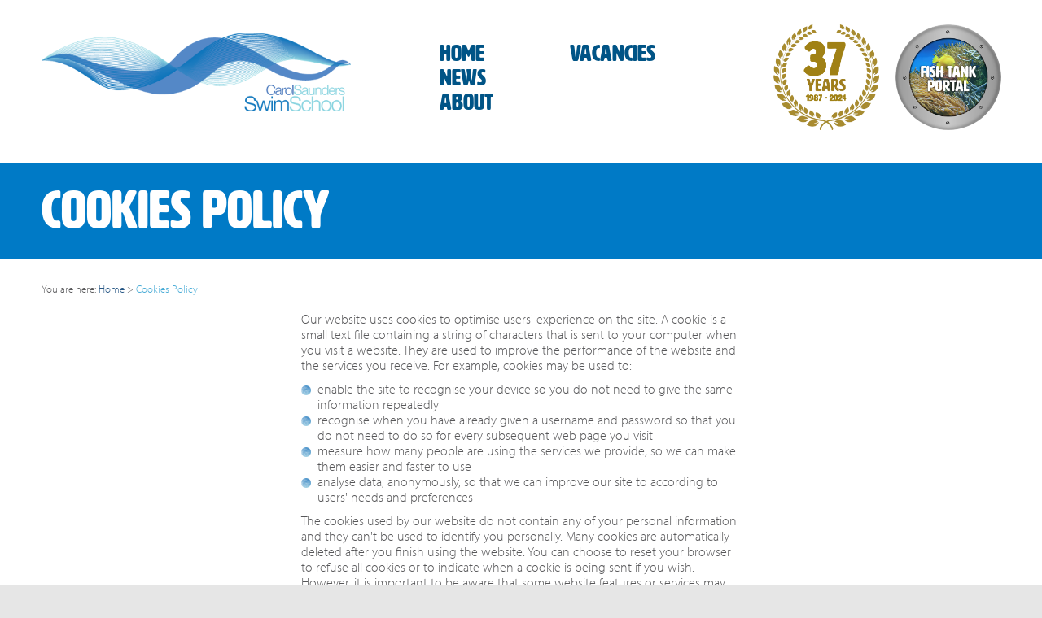

--- FILE ---
content_type: text/html; charset=UTF-8
request_url: https://www.carolsaundersswimschool.co.uk/cookies-policy/
body_size: 16298
content:
<!DOCTYPE html><html lang="en" dir="ltr"><head>
<meta name="generator" content="SeeCMS - seecms.net" /> <meta name="description" /> <meta name="keywords" /> <meta name="viewport" content="initial-scale=1,user-scalable=yes,maximum-scale=1" /> <meta name="web_author" content="See Green, seegreen.uk" />
<meta charset="UTF-8">
<title>Carol Saunders Swim School - Cookies Policy</title>
<link rel="stylesheet" href="/css/fullcalendar.min.css?v=1" type="text/css" media="screen" />
<link rel="stylesheet" href="/css/jquery-ui.min.css?v=1" type="text/css" media="screen" />
<link rel="stylesheet" href="/css/default.css?v=42" type="text/css" media="screen" />
<link rel="stylesheet" href="/css/responsive.css?v=9" type="text/css" media="screen" />
<link rel="stylesheet" href="/css/font-awesome.min.css?v=1" type="text/css" media="screen" />
<link rel="stylesheet" href="/css/jquery.custom-scrollbar.css?v=1" type="text/css" media="screen" />
<link rel="stylesheet" href="/css/slick.css?v=1" type="text/css" media="screen" />
<link rel="stylesheet" href="/js/fancybox/jquery.fancybox.css?v=2" type="text/css" media="screen" />
<link rel="stylesheet" href="/js/fancybox/helpers/jquery.fancybox-buttons.css?v=1" type="text/css" media="screen" />
<link rel="stylesheet" href="/js/fancybox/helpers/jquery.fancybox-thumbs.css?v=1" type="text/css" media="screen" />
<script type="text/javascript" src="/js/jquery-1.12.2.min.js?v=1"></script>
<script type="text/javascript" src="/js/jquery-ui.min.js?v=1"></script>
<script type="text/javascript" src="/js/jquery.tinysort.js?v=1"></script>
<script type="text/javascript" src="/js/jquery.custom-scrollbar.js?v=1"></script>
<script type="text/javascript" src="/js/jquery.vide.js?v=1"></script>
<script type="text/javascript" src="/js/jquery.ripples.js?v=1"></script>
<script type="text/javascript" src="/js/stacktable.js?v=1"></script>
<script type="text/javascript" src="//use.typekit.net/zrf1mtx.js"></script>
<script type="text/javascript">try{Typekit.load({ async: false });}catch(e){}</script>
<script type="text/javascript" src="/js/slick.min.js?v=1"></script>
<script type="text/javascript" src="/js/moment.min.js?v=1"></script>
<script type="text/javascript" src="/js/fullcalendar.min.js?v=1"></script>
<script type="text/javascript" src="/js/jquery.sticky.js?v=1"></script>
<script type="text/javascript" src="/js/stacktable.js?v=1"></script>
<script type="text/javascript" src="/js/fancybox/jquery.fancybox.pack.js?v=2"></script>
<script type="text/javascript" src="/js/fancybox/helpers/jquery.fancybox-buttons.js?v=1"></script>
<script type="text/javascript" src="/js/fancybox/helpers/jquery.fancybox-media.js?v=1"></script>
<script type="text/javascript" src="/js/fancybox/helpers/jquery.fancybox-thumbs.js?v=1"></script>
<script type="text/javascript" src="/js/seecmsgallery.js?v=1"></script>
<script type="text/javascript"> var rootURL = ''; </script>
<script type="text/javascript" src="/js/js.js?v=12"></script>
<script type="text/javascript" src="/seecms/js/public.js?v=1"></script>
<link rel="icon" type="image/png" href="/images/favicon1.png?v=1"><!-- Facebook Pixel Code -->
<script>
  !function(f,b,e,v,n,t,s)
  {if(f.fbq)return;n=f.fbq=function(){n.callMethod?
  n.callMethod.apply(n,arguments):n.queue.push(arguments)};
  if(!f._fbq)f._fbq=n;n.push=n;n.loaded=!0;n.version='2.0';
  n.queue=[];t=b.createElement(e);t.async=!0;
  t.src=v;s=b.getElementsByTagName(e)[0];
  s.parentNode.insertBefore(t,s)}(window, document,'script',
  'https://connect.facebook.net/en_US/fbevents.js');
  fbq('init', '715049108689693');
  fbq('track', 'PageView');
</script>
<noscript><img height="1" width="1" style="display:none"
  src="https://www.facebook.com/tr?id=715049108689693&ev=PageView&noscript=1"
/></noscript>
<!-- End Facebook Pixel Code -->
<script async src="https://www.googletagmanager.com/gtag/js?id=G-02EDDEGLW2"></script><script>window.dataLayer = window.dataLayer || [];function gtag(){dataLayer.push(arguments);}gtag('js',new Date());gtag('config','G-02EDDEGLW2');</script></head>
<body>
<div id="fb-root"></div>
<script>
  window.fbAsyncInit = function() {
    FB.init({
      autoLogAppEvents : true,
      xfbml            : true,
      version          : 'v9.0'
    });
  };
</script>
<script async defer crossorigin="anonymous" src="https://connect.facebook.net/en_US/sdk.js"></script>

<!-- Your Chat Plugin code -->
<div class="fb-customerchat"
  attribution=setup_tool
  page_id="228822607133331">
</div>
<div class="header-wrap"><div class="header"><div class="left"><a href="/" class="logo"></a></div><div class="right"><div class="nav"><div class="col1"><ul><li id="home"><a href="/">Home</a></li><li id="news"><a href="/news/">News</a></li><li id="about"><a href="/about/">About</a></li></ul></div><div class="col2"><ul><li id="vacancies"><a href="/vacancies/">Vacancies</a></li></ul></div><div class="col3"><a class="navbutton" href="/members-area/login/"></a><a class="rosette" href="/"></a></div></div></div></div></div><div class="mobile-header-wrap"><div class="mobile-header"><div class="left"><a href="/" class="logo"></a></div><div class="right"><div class="nav-icon"><span></span><span></span><span></span><span></span></div></div><div class="clear"></div><div class="nav"><div class="col1"><ul><li id="home"><a href="/">Home</a></li><li id="news"><a href="/news/">News</a></li><li id="about"><a href="/about/">About</a></li></ul></div><div class="col2"><ul><li id="vacancies"><a href="/vacancies/">Vacancies</a></li></ul></div><div class="col3"><a class="navbutton" href="/members-area/login/"></a><a class="rosette" href="/"></a></div></div></div></div>
<div class="title-wrap">
	<div class="title">
		<p>Cookies Policy</p>	</div>
</div>

<div class="content-wrap">
	<div class="content">
		<div class="breadcrumb">
<p>You are here: <a href="/">Home</a> &gt; <span class="selected">Cookies Policy</span></p></div>
		<div class="col1">
			<div class="snav"></div>
			
		</div>
		<div class="col2">
			<p>Our website uses cookies to optimise users' experience on the site. A cookie is a small text file containing a string of characters that is sent to your computer when you visit a website. They are used to improve the performance of the website and the services you receive. For example, cookies may be used to:</p>
<ul><li>enable the site to recognise your device so you do not need to give the same information repeatedly</li>
<li>recognise when you have already given a username and password so that you do not need to do so for every subsequent web page you visit</li>
<li>measure how many people are using the services we provide, so we can make them easier and faster to use</li>
<li>analyse data, anonymously, so that we can improve our site to according to users' needs and preferences</li>
</ul><p>The cookies used by our website do not contain any of your personal information and they can't be used to identify you personally. Many cookies are automatically deleted after you finish using the website. You can choose to reset your browser to refuse all cookies or to indicate when a cookie is being sent if you wish. However, it is important to be aware that some website features or services may not function properly without cookies.</p>
<p>If you continue without changing your settings, we will accept your consent to receive these cookies from our website. However, if you wish to change your privacy settings at any time, instructions and guidance on how to remove cookies from your device, or how to block individual cookies from being received, can be found at <a href="http://www.aboutcookies.org/">www.aboutcookies.org</a>.</p>
<p>Read below for further details about cookies you may encounter while visiting our website. These details include what information is being held, how long you can expect it to be stored, and how your experience of our website will change if you block individual cookies from being sent to your device.</p>
<h2>Types of cookies</h2>
<p>Below are details of cookies you may encounter while visiting this website, including what information is being held, how long you can expect it to be stored, and how your experience of our website will change if you block individual cookies from being sent to your device.</p>
<p>To manage your browser setting to remove or control cookies, <a href="http://www.aboutcookies.org/">click here</a>.</p>
<p><strong>Session cookie</strong></p>
<ul><li><strong>Name</strong>: PHPSESSID</li>
<li><strong>Lifespan</strong>: Session</li>
<li><strong>Purpose</strong>: This cookie is set to ensure the user does not have any disruption to their user experience while accessing www.littlegreenrascals.co.uk. This cookie holds no personal information, it helps us provide our users with an uninterrupted journey through the website.</li>
<li>Domain: www.carolsaundersswimschool.co.uk</li>
</ul>

		</div>
		<div class="col3">
			
		</div>
	</div>
</div>
<div class="top-footer-wrap"><div class="top-footer"><div class="col1"></div><div class="col2"><p><a href="mailto:info@carolsaundersswimschool.co.uk">info@carolsaundersswimschool.co.uk</a></p></div></div></div><div class="footer-wrap"><div class="footer"><div class="col1"><div class="inner"><p><strong>Partnerships</strong></p><ul><li><a target="_blank" href="https://aqua-plane.co.uk/"><img src="/images/uploads/img-14-691.png" alt="aquaplanelogo" /></a></li><li><a target="_blank" href="https://www.yorkrescueboat.com/make-a-donation"><img src="/images/uploads/img-14-856.jpg" alt="yorkrescueboat" /></a></li></ul></div></div><div class="col2"><div class="inner"><p><strong>Awards & Affiliations</strong></p><div class="awards"><div class="award"><div class="inner"><div class="container"><a class="fancybox"  href="#Swim-Coach-2016" ><img src="/images/uploads/img-14-190.png" alt="swim-coach-awards-badget" /></a><div style="display:none;"><div class="lightbox-container" id="Swim-Coach-2016" ><h2>Swim Coach 2016!</h2><div class="inner"><p>Carol is selected as one of the Top 50 UK based Swim Coaches of 2016!</p></div><a class="readmore" href="">Read More</a></div></div></div></div></div><div class="award"><div class="inner"><div class="container"><a class="fancybox"  href="#The-National-Family-Business-Awards" ><img src="/images/uploads/img-14-661.png" alt="Screen+Shot+2018-07-18+at+09.51.04" /></a><div style="display:none;"><div class="lightbox-container" id="The-National-Family-Business-Awards" ><h2>The National Family Business Awards</h2><div class="inner"><p><a href="/news/carol-saunders-swim-school-bag-national-award/" target="_blank">Carol Saunders Swim School bag NATIONAL Award!</a></p></div><a class="readmore" href="">Read More</a></div></div></div></div></div><div class="award"><div class="inner"><div class="container"><a class="fancybox"  href="#RLSS" ><img src="/images/uploads/img-14-199.png" alt="trinity-rlss2" /></a><div style="display:none;"><div class="lightbox-container" id="RLSS" ><h2>RLSS</h2><div class="inner"></div><a class="readmore" href="">Read More</a></div></div></div></div></div><div class="award"><div class="inner"><div class="container"><a class="fancybox"  href="#Safety-Training-Awards" ><img src="/images/uploads/img-14-202.png" alt="mobile_branding_logo" /></a><div style="display:none;"><div class="lightbox-container" id="Safety-Training-Awards" ><h2>Safety Training Awards</h2><div class="inner"></div><a class="readmore" href="">Read More</a></div></div></div></div></div><div class="award"><div class="inner"><div class="container"><img src="/images/uploads/img-14-490.png" alt="Swim_England_Logo_Transparent_1000px" /></div></div></div><div class="award"><div class="inner"><div class="container"><a class="fancybox"  href="#Childrens-University" ><img src="/images/uploads/img-14-435.png" alt="CU%20Header" /></a><div style="display:none;"><div class="lightbox-container" id="Childrens-University" ><h2>Children's University</h2><div class="inner"><p>Celebrating learning is at the heart of the Children's University. Carol Saunders Swim School are proud to be a Learning Destination. Children's University encourages 5-14 year olds to try new experiences, develop new interests and acquire new skills.</p>
<p>For more information or to request your Passport to Learning please take a look at the Children's University Website - <a href="http://www.childrensuniversity.co.uk/" target="_blank">http://www.childrensuniversity.co.uk/</a></p></div><a class="readmore" href="http://www.childrensuniversity.co.uk/">Read More</a></div></div></div></div></div><div class="award"><div class="inner"><div class="container"><a class="fancybox"  href="#Little-Vikings-Annual-Awards" ><img src="/images/uploads/img-14-659.jpg" alt="Awards-2-1000x516_2019-702x336" /></a><div style="display:none;"><div class="lightbox-container" id="Little-Vikings-Annual-Awards" ><h2>Little Vikings Annual Awards</h2><div class="inner"></div><a class="readmore" href="">Read More</a></div></div></div></div></div><div class="award"><div class="inner"><div class="container"><a class="fancybox"  href="#Vote-NOW-YWMB-2019" ><img src="/images/uploads/img-14-768.png" alt="WMB_Logo_Badge-1024x1024" /></a><div style="display:none;"><div class="lightbox-container" id="Vote-NOW-YWMB-2019" ><h2>Vote NOW! YWMB 2019</h2><div class="inner"></div><a class="readmore" href="https://www.womenmean.business/wmb-awards/clubs-and-classes-vote/">Read More</a></div></div></div></div></div><div class="award"><div class="inner"><div class="container"><a class="fancybox"  href="#York-Rescue-Boat" ><img src="/images/uploads/img-14-856.jpg" alt="yorkrescueboat" /></a><div style="display:none;"><div class="lightbox-container" id="York-Rescue-Boat" ><h2>York Rescue Boat</h2><div class="inner"></div><a class="readmore" href="https://www.yorkrescueboat.com/make-a-donation">Read More</a></div></div></div></div></div><div class="award"><div class="inner"><div class="container"><a class="fancybox"  href="#Mermaid-Cove-Academy" ><img src="/images/uploads/img-14-663.jpg" alt="MermaidCover_YellowPink-Half" /></a><div style="display:none;"><div class="lightbox-container" id="Mermaid-Cove-Academy" ><h2>Mermaid Cove Academy</h2><div class="inner"></div><a class="readmore" href="https://www.carolsaundersswimschool.co.uk/mermaid-cove-academy/">Read More</a></div></div></div></div></div><div class="award"><div class="inner"><div class="container"><a class="fancybox"  href="#Emergency-First-Response" ><img src="/images/uploads/img-14-857.png" alt="images-efr-logo-250x250" /></a><div style="display:none;"><div class="lightbox-container" id="Emergency-First-Response" ><h2>Emergency First Response</h2><div class="inner"></div><a class="readmore" href="">Read More</a></div></div></div></div></div><div class="award"><div class="inner"><div class="container"><a class="fancybox"  href="#STA-Approved-Training-Centre" ><img src="/images/uploads/img-14-902.png" alt="ATC Logo" /></a><div style="display:none;"><div class="lightbox-container" id="STA-Approved-Training-Centre" ><h2>STA Approved Training Centre</h2><div class="inner"></div><a class="readmore" href="/training-academy/about-my-course/sta-courses/">Read More</a></div></div></div></div></div></div></div></div><div class="col3"><div class="inner"><p><strong>Get in Touch</strong></p><ul><li><i class="fa fa-chevron-right" aria-hidden="true"></i> <a href="/about/contact/">Contact Us</a></li><li><i class="fa fa-chevron-right" aria-hidden="true"></i> <a href="/carol-saunders-swim-school/news/">Latest News</a></li><li><i class="fa fa-chevron-right" aria-hidden="true"></i> <a href="/vacancies/">Vacancies</a></li></ul></div></div></div></div><div class="bottom-footer-wrap"><div class="bottom-footer"><div class="col1"><p>&copy; 2026 Carol Saunders Swim School</p></div><div class="col2"><p><a href="/privacy/">privacy</a>  •  <a href="/accessibility/">accessibility</a>  •  <a href="/cookies-policy/">cookies policy</a>  •  <a href="/site-map/">sitemap</a>  •  <a href="/terms-and-conditions/">t&amp;c's</a></p></div><div class="col3"><p><a href="https://www.seegreen.uk/" target="_blank">Website by See Green</a></p></div><div class="clear"></div><a class="backtotop" href="#">Back to top</a></div></div></body></html>


--- FILE ---
content_type: text/css
request_url: https://www.carolsaundersswimschool.co.uk/css/default.css?v=42
body_size: 55158
content:
@charset "UTF-8";

html {height: 101%; margin: 0; padding: 0; min-height: 101%;}
body {font-family: "myriad-pro-n3", "myriad-pro", arial, sans-serif; font-weight: 300; font-size: 100%; font-style: normal; margin: 0; padding: 0; position: relative; overflow-x: hidden; background: #e6e6e6; min-height: 101%;}
/* CW removed height:100% from body */
body.tiddlersacademy {background: #00793e url(../images/christmascharacters/tiddlers-background.jpg) no-repeat top center; background-size: 100%;}
body.trainingacademy {background: url(../images/training-background.jpg) no-repeat top center; background-size: 100%;}
body.swimschool {background: #015486 url(../images/swimschool-background.jpg) no-repeat top center; background-size: 100%;}
img {display: block; margin: 0; outline: none; padding: 0; vertical-align: bottom;}
hr {width: 100%; height: 1px; background: #cccccc; border: none; margin: 10px auto;}

img.seecmsimagedefault {display: inline-block; margin: 0 0 20px 0!important;}
img.seecmsimageleft {float: left; margin: 0 20px 20px 0!important;}
img.seecmsimageright {float: right; margin: 0 0 20px 20px!important;}
img.seecmsimagecentre {display: block; margin: 0 auto 20px auto;}
h1, .header p, nav li a, h2, .thumbs a span, .content article aside p, nav .button a, nav.snav .sectiontitle p, header p {font-style: normal; font-weight: 300;}
p, h1, h2, h3, h4, li {margin: 0; padding: 0; line-height: 1.4em; color: #000000;}
p {color: #58585a; padding: 0 0 10px 0; line-height: 120%;}
ul {margin: 0; padding: 0;}
strong {font-weight: 700;}
.col1, .col2, .col3, .col4 {display: block; float: left;}
div:after, form:after, ul:after, input:after, section:after, article:after, header:after, footer:after, nav:after, aside:after, hgroup:after {clear: both; content: ""; display: block; height: 0; visibility: hidden;}
section, article, header, footer, nav, aside, hgroup {display: block;}
input[type="text"], input[type="email"], input[type="tel"], input[type="password"], textarea, select, button {width: 100%; padding: 0 2%; box-sizing: border-box; height: 35px; background: #ffffff; border: 1px solid #cccccc; margin: 5px 0 15px 0; outline: none; resize: none; font-family: "myriad-pro-n3", "myriad-pro", arial, sans-serif; font-weight: 300; font-size: 90%;}
input[type="file"] {width: 100%; padding: 0 2% 0 0; box-sizing: border-box; height: 30px; background: #ffffff; margin: 5px 0 15px 0; outline: none; resize: none; font-family: "myriad-pro-n3", "myriad-pro", arial, sans-serif; font-weight: 300; font-size: 90%;}
.profimage {/* background: #000; */ width: 200px; height: 200px; border-radius: 50%; overflow: hidden; margin: 5px 0 5px 0; position: relative;}
.profimage img {width: 100%;}
.profimage .overlay {position: absolute; top: 0; left: 0; width: 100%; height: 100%; z-index: 2; background: url(../images/porthole.png) no-repeat 0 0; background-size: 100% 100%;}
input:-webkit-autofill {-webkit-box-shadow: 0 0 0 1000px #ffffff inset;}
textarea {height: 130px; padding: 10px 2%;}
input[type="checkbox"] {width: 15px; height: 15px; float: left; margin: 0 10px 0 0;}
input[type="text"], input[type="submit"], textarea, button, input[type="password"] {-webkit-appearance: none; -moz-appearance: none; appearance: none; border-radius: 0;}
input[type="submit"], input[type="reset"] {cursor: pointer; width: auto; outline: none; border: none; text-transform: uppercase; background: #003d65; padding: 0 20px; height: 30px; color: #ffffff; font-size: 120%; font-family: "hwt-artz-n7", "hwt-artz", arial, sans-serif; font-weight: 700; border-radius: 5px;}

input[type="submit"].booking-submit {text-transform: none; width: 100%; height: 2em; font-family: "myriad-pro-n3", "myriad-pro", arial, sans-serif; background: #265684; margin-bottom: 5px;}
input[type="submit"].booking-submit:hover {background: #47abd6;}
label.report-selected {font-weight: 700; color: #265684;}

.tiddlersacademy input[type="submit"].booking-submit {background: #3c7844;}
.tiddlersacademy input[type="submit"].booking-submit:hover {background: #94bb1d;}

.trainingacademy input[type="submit"].booking-submit {border-radius: 10px; background: #5b1a80;}
.trainingacademy input[type="submit"].booking-submit:hover {background: #ff4c98;}

.col3 .snav li a {text-align: center;}

.slick-slide {outline: none!important;}

body.blue {background: #007ac9;}

a.backtotop {margin: 10px 0 0 0; padding: 10px 15px; border-radius: 10px; color: #ffffff; font-family: "hwt-artz-n7", "hwt-artz", arial, sans-serif; font-weight: 700; font-size: 120%; background: #005486; text-decoration: none; text-align: center; display: none;}
.microsite a.backtotop {background: #ffffff; color: #005486;}
.tiddlersacademy a.backtotop {color: #00783e;}
.trainingacademy a.backtotop {color: #691384;}

/* JQUERY CALENDAR STYLING */

.ui-datepicker {box-shadow: 0 0 10px 0 rgba(50, 50, 50, 0.4);}
.ui-widget {font-family: "ff-enzo-web-n6", "ff-enzo-web", arial, sans-serif!important; font-weight: 600!important;}
.ui-widget-header {background: #4383c4!important; border-color: #4383c4!important; border-radius: 5px 5px 0 0!important;}
.ui-state-highlight, .ui-widget-content .ui-state-highlight, .ui-widget-header .ui-state-highlight {border-color: #adcbea!important; background: #adcbea!important;}
.ui-state-active, .ui-widget-content .ui-state-active, .ui-widget-header .ui-state-active {background: #ffffff!important; border-color: #adcbea!important; color: #4383c4!important;}
.ui-datepicker-next {background: #adcbea!important; border: none!important; right: 3px!important; top: 3px!important;}
.ui-datepicker-next:hover {border: none!important; right: 3px!important; top: 3px!important; cursor: pointer!important;}
.ui-datepicker-prev {background: #adcbea!important; border: none!important; left: 3px!important; top: 3px!important;}
.ui-datepicker-prev:hover {border: none!important; left: 3px!important; top: 3px!important; cursor: pointer!important;}
.ui-state-default:hover {border: 1px solid #cccccc!important; background: #ffffff!important; color: #4383c4!important;}

/* FANCYBOX STYLING */
/* .fancybox-outer .fancybox-inner, .fancybox-outer {width: auto!important; overflow: visible!important;} */
/* .fancybox-outer.forms .fancybox-inner, .fancybox-outer.forms {width: 600px!important; overflow: visible!important;} */
.fancybox-inner {height: auto!important;}
.fancybox-inner h2 {margin-bottom: 15px;}

.tooltip {cursor: default; display: inline-block; vertical-align: middle; margin: 0 0 5px 15px; color: #265684;}

.clear {clear: both;}

.scrollable.default-skin .scroll-bar .thumb {background-color: #005486!important; cursor: pointer!important;}

.wrap {padding: 0 20px; position: relative; height: 100%;}
.section {max-width: 1179px; width: 100%; margin: 0 auto;}

.microsite {max-width: 1179px; width: 100%; margin: 0 auto; padding: 68px 0;}
.microsite .main {background: #ffffff; border-radius: 10px 10px 0 0;}

.header-wrap {background: #ffffff; padding: 0 20px;}
.header {max-width: 1179px; width: 100%; margin: 0 auto; padding: 40px 0;}
.header .left {float: left; width: 380px; min-height: 5px;}
.header .right {float: right; width: 690px; padding-top: 15px;}
/* change for christmas */
.header a.logo {width: 100%; height: 97px; display: block; background: url(../images/logo.png) no-repeat 0 0; background-size: 100%;}
/* .header a.logo {width: 100%; height: 97px; display: block; background: url(../images/xmas-logo.png) no-repeat 0 0; background-size: 100%;} */

.nav .col1 {float: left; width: 160px;}
.nav .col2 {float: left; width: 220px;}
.nav .col3 {float: left; width: 310px; margin-top: -10px;}
.nav ul {width: 100%;}
.nav li {list-style: none; margin: 0 0 5px 0;}
.nav li a {text-decoration: none; text-transform: uppercase; font-family: "hwt-artz-n7", "hwt-artz", arial, sans-serif; font-weight: 700; color: #005486; font-size: 175%;}
.nav li.selected a, .nav li:hover a {color: #00acd7;}
/* .nav a.navbutton {display: block; padding: 10px; border-radius: 5px; background: #005486; color: #fff; text-transform: uppercase; font-family: "hwt-artz-n7", "hwt-artz", arial, sans-serif; font-weight: 700; font-size: 140%; margin: 0 0 5px 0; text-decoration: none;} */
.nav a.navbutton {float: right; display: block; border-radius: 50%; background: url(../images/porthole-button.png) no-repeat 0 0; background-size: 100%; color: #ffffff; text-transform: uppercase; font-family: "hwt-artz-n7", "hwt-artz", arial, sans-serif; font-weight: 700; font-size: 110%; text-decoration: none; text-align: center; width: 130px; height: 130px; position: relative; padding: 25px; box-sizing: border-box; margin-top: -15px;}
.nav a.rosette {width: 130px; height: 130px; display: block; background: url(../images/37years.png) no-repeat 0 0; background-size: 100%; margin-top: -15px; float: right; margin-right: 20px;}

.snav ul {margin: 0 0 20px 0!important;}
.snav li {list-style: none; padding: 0!important; background: none!important;}
.snav li a {display: block; border-radius: 10px; color: #ffffff; text-decoration: none; font-weight: 700; background: #265684; margin: 0 0 5px 0; padding: 12px 20px; font-size: 120%;}
.snav li:hover a, .snav li.selected a {background: #47abd6;}
.snav li.selected ul {margin: 10px 0 10px 20px!important;}
.snav li.selected li a {background: none; padding: 0; font-size: 100%; color: #2b5584;}
.snav li.selected li:hover a, .snav li.selected li.selected a {color: #47abd6;}
.content .snav > a {dispay: block; width: 100%; height: auto; float: left; box-sizing: border-box; color: #ffffff; background: #265684; padding: 10px 18px; border-radius: 8px; font-family: "myriad-pro-n3", "myriad-pro", arial, sans-serif; font-weight: 700; font-size: 120%; margin-top: -14px;}
.content .snav > a:hover {background: #47abd6;}

.title-wrap {padding: 0 20px; background: #007ac6;}
.title {max-width: 1179px; width: 100%; margin: 0 auto; padding: 20px 0;}
.title p {padding: 0; text-transform: uppercase; font-family: "hwt-artz-n7", "hwt-artz", arial, sans-serif; font-weight: 700; color: #ffffff; font-size: 410%;}

.breadcrumb p {font-size: 80%; padding: 0 0 20px 0;}
.breadcrumb span {color: #47abd6;}

.content-wrap {padding: 0 20px; background: #ffffff;}
.content-wrap.home {background: none; /* background: #007ac9 url(../images/background.png) no-repeat center center; background-size: cover; */ position: relative;}
.content-wrap.home video {width: 100%; height: 100%; opacity: 0.4!important; z-index: -1; position: absolute; top: 0; left: 0; object-fit: cover;}
.content {max-width: 1179px; width: 100%; margin: 0 auto; padding: 30px 0; position: relative; z-index: 2;}
.content .col1 {float: left; width: 301px; margin-right: 18px; min-height: 5px;}
.content .col2 {float: left; width: 539px; margin-right: 18px; min-height: 5px;}
.content .col3 {float: left; width: 303px;}
.content.wide .col2 {width: 860px; margin-right: 0;}
.content h1 {text-transform: uppercase; font-family: "hwt-artz-n7", "hwt-artz", arial, sans-serif; font-weight: 700; color: #265684; font-size: 300%; line-height: 90%; margin: 0 0 20px 0;}
.content h2 {font-size: 110%; margin: 0 0 10px 0; line-height: 110%; font-weight: 700; color: #000000;}
.content h3 {font-size: 110%; margin: 0 0 10px 0; line-height: 110%; font-weight: 700; color: #265684;}
.content h4 {font-size: 110%; margin: 0 0 10px 0; line-height: 110%; font-weight: 700; color: #47abd6;}
.content ol {margin: 0 0 10px 18px; padding: 0;}
.content li {line-height: 120%; color: #58585a;}
.content ul li {list-style: none; padding-left: 20px; background: url(../images/li.png) no-repeat left 5px; background-size: 12px; position: relative;}
.content .slider ul li.complete {background: url(../images/li-complete.png) no-repeat left 5px; background-size: 12px;}
.content ul {margin: 0 0 10px 0; padding: 0;}
.content table {width: 100%; margin: 0 0 10px 0;}
.content table th {color: #ffffff; padding: 5px 10px; background: #265684; border-radius: 10px;}
.content table th.grey {color: #ffffff; background: #cccccc;}
.content table td {color: #000000; padding: 5px 10px; border-bottom: 1px solid #265684;}
.content img {border-radius: 10px;}
.content a {text-decoration: none; color: #265684;}

.content a.expanddiv {display: block; width: 100%; padding: 15px; border-radius: 10px; background: #47abd6; color: #ffffff; font-weight: 700; margin: 0 0 10px 0; position: relative; box-sizing: border-box;}
.content a.expanddiv span {display: inline-block; position: absolute; top: 0; right: 0; padding: 15px; font-size: 120%;}

.content a.bookingform-expanddiv {text-align: center; display: block; width: 100%; padding: 5px 10px; border-radius: 10px; background: #265684; color: #ffffff; font-weight: 700; margin: 0 0 10px 0; position: relative; box-sizing: border-box;}
.content a.bookingform-expanddiv span {display: inline-block; position: absolute; top: 0; right: 0; padding: 5px 10px;}
.tiddlersacademy .content a.bookingform-expanddiv {color: #ffffff; background: #3c7844;}
.trainingacademy .content a.bookingform-expanddiv {color: #ffffff; background: #5b1a80;}

.content .photos a.expanddiv {width: 94%; margin: 0 0 10px 20px;}
.content h2.teamtitle {text-transform: uppercase; font-family: "hwt-artz-n7", "hwt-artz", arial, sans-serif; font-weight: 700; color: #265684; font-size: 300%; line-height: 90%; margin: 0 0 20px 0;}

.content a.expanddiv div.alert-container {position: absolute; z-index: 5; width: auto; height: auto; top: -9px; left: 102%;}
.content a.expanddiv div.alert-container span.alert {display: block; color: #ffffff; background: red; width: 100%; float: left; height: 100%; /* text-align: center; */ /* vertical-align: middle; */ line-height: 3px; box-sizing: border-box; padding: 20px; border-radius: 50%;}

.container form {padding: 15px;}

.home .content h1 {text-decoration: none; text-transform: uppercase; font-family: "hwt-artz-n7", "hwt-artz", arial, sans-serif; font-weight: 700; color: #ffffff; font-size: 410%; line-height: 90%; margin: 0;}
.home .content .top {padding: 0;}
.home .content .col1 {float: left; width: 380px; margin-right: 19px; min-height: 5px;}
.home .content .col2 {float: left; width: 780px; margin-right: 0;}

.newsfeed {border-radius: 10px; background: rgba(0, 84, 134, 0.7); position: relative;}
.newsfeed p {color: #ffffff;}
.newsfeed h3 {color: #ffffff; padding: 10px 15px; border-bottom: 1px solid #ffffff; font-family: "hwt-artz-n7", "hwt-artz", arial, sans-serif; font-weight: 700; line-height: 110%; font-size: 150%; margin: 0;}
.newsfeed .stories {padding: 15px 15px 30px 15px;}
.newsfeed a.readall {position: absolute; bottom: 0; left: 0; color: #ffffff; font-weight: 700; background: #47abd6; padding: 4px 10px; font-size: 90%; border-radius: 0 10px 0 10px; display: none;}
.newsfeed .news-story p {color: #ffffff;}
.newsfeed .news-story a {color: #4eabd5; font-weight: 700; text-decoration: none;}
.newsfeed.inner {border-radius: 0; background: none;}
.newsfeed.inner p {color: #333333;}
.newsfeed.inner .news-story p {color: #333333;}
.newsfeed.inner .news-story {padding: 0 0 10px 0; margin: 0 0 10px 0; border-bottom: 1px solid #cccccc;}
.newsfeed.inner .news-story p.date {color: #cccccc;}
.newsfeed.inner .news-story h3 {color: #333333; padding: 0!important;}
.newsfeed.inner .news-story .image {width: 15%; margin: 0 2% 0 0; float: left;}
.newsfeed.inner .news-story .text {width: 83%; float: left;}
.newsfeed.homenews .news-story .image {width: 20%; margin: 0 5% 0 0; float: left;}
.newsfeed.homenews .news-story .text {width: 75%; float: left;}
.newsfeed.homenews .news-story .image img {width: 100%;}
.newsfeed .news-story .image img {width: 100%;}

.features {margin-left: -19px; margin-bottom: 20px; margin-top: 40px;}
.features .feature {float: left; width: 380px; margin: 0 0 0 19px; border-radius: 10px; background: #ffffff;}
.features .feature .inner {padding: 8px; position: relative;}
.features .feature .image {position: relative;}
.features .feature .text {position: absolute; top: 0; left: 0; width: 100%; height: 100%; padding: 20px; box-sizing: border-box; background: rgba(0, 122, 198, 0.7); border-radius: 10px; display: none; cursor: pointer;}
.features .feature:hover .text {display: block;}
.features .feature.f2 .text {background: rgba(98, 164, 58, 0.7);}
.features .feature.f3 .text {background: rgba(91, 26, 128, 0.7);}
.features .feature .text p {font-size: 100%; font-weight: 500; color: #ffffff;}
.features .feature .text h1, .features .feature .text h2, .features .feature .text h3, .features .feature .text h4 {font-size: 140%; font-family: "hwt-artz-n7", "hwt-artz", arial, sans-serif; font-weight: 700; color: #ffffff; line-height: 110%; margin: 0 0 5px 0;}
.features .feature .image .overlay {position: absolute; bottom: 0; left: 0; width: 100%; height: 104px; background: url(../images/feature-overlay.png) repeat-x bottom left; background-size: auto 100%;}
.features .feature img {width: 100%; border-radius: 10px;}
.features .feature .logo {padding: 15px 20px 20px 25px; position: relative;}
.features .feature .logo img {max-height: 80px; max-width: 100%; width: auto; display: block; margin: 0 auto;}

.features .feature.tiddlers .starfish {position: absolute; top: auto; bottom: 50px; left: 40px; display: block; width: 87px; height: 95px; background: url(../images/tiddlers-starfish.png) no-repeat 0 0; background-size: 100%; -webkit-animation-name: floatingx; -webkit-animation-duration: 3s; -webkit-animation-iteration-count: infinite; -webkit-animation-timing-function: ease-in-out; -moz-animation-name: floating; -moz-animation-duration: 3s; -moz-animation-iteration-count: infinite; -moz-animation-timing-function: ease-in-out;}
.features .feature.tiddlers .turtle {position: absolute; top: -61px; right: 20px; display: block; width: 223px; height: 121px; background: url(../images/tiddlers-turtle.png) no-repeat 0 0; background-size: 100%; -webkit-animation-name: smallfloatingx; -webkit-animation-duration: 5s; -webkit-animation-iteration-count: infinite; -webkit-animation-timing-function: ease-in-out; -moz-animation-name: smallfloating; -moz-animation-duration: 5s; -moz-animation-iteration-count: infinite; -moz-animation-timing-function: ease-in-out;}
.features .feature.tiddlers .nemo {position: absolute; top: auto; bottom: 100px; right: -20px; display: block; width: 129px; height: 109px; background: url(../images/tiddlers-nemo.png) no-repeat 0 0; background-size: 100%; -webkit-animation-name: smallfloatingx; -webkit-animation-duration: 2s; -webkit-animation-iteration-count: infinite; -webkit-animation-timing-function: ease-in-out; -moz-animation-name: smallfloating; -moz-animation-duration: 2s; -moz-animation-iteration-count: infinite; -moz-animation-timing-function: ease-in-out;}
/* for chrismtas */
/* .features .feature.tiddlers .starfish {position: absolute; top: auto; bottom: 50px; left: 40px; display: block; width: 87px; height: 95px; background: url(../images/christmascharacters/tiddlers-starfish.png) no-repeat 0 0; background-size: 100%; -webkit-animation-name: floatingx; -webkit-animation-duration: 3s; -webkit-animation-iteration-count: infinite; -webkit-animation-timing-function: ease-in-out; -moz-animation-name: floating; -moz-animation-duration: 3s; -moz-animation-iteration-count: infinite; -moz-animation-timing-function: ease-in-out;}
.features .feature.tiddlers .turtle {position: absolute; top: -61px; right: 20px; display: block; width: 223px; height: 121px; background: url(../images/christmascharacters/tiddlers-turtle.png) no-repeat 0 0; background-size: 100%; -webkit-animation-name: smallfloatingx; -webkit-animation-duration: 5s; -webkit-animation-iteration-count: infinite; -webkit-animation-timing-function: ease-in-out; -moz-animation-name: smallfloating; -moz-animation-duration: 5s; -moz-animation-iteration-count: infinite; -moz-animation-timing-function: ease-in-out;}
.features .feature.tiddlers .nemo {position: absolute; top: auto; bottom: 100px; right: -20px; display: block; width: 129px; height: 109px; background: url(../images/christmascharacters/tiddlers-nemo.png) no-repeat 0 0; background-size: 100%; -webkit-animation-name: smallfloatingx; -webkit-animation-duration: 2s; -webkit-animation-iteration-count: infinite; -webkit-animation-timing-function: ease-in-out; -moz-animation-name: smallfloating; -moz-animation-duration: 2s; -moz-animation-iteration-count: infinite; -moz-animation-timing-function: ease-in-out;} */

.socialcontainer .tabs {margin: 0 0 2px 0;}
.socialcontainer .tabs a {height: 47px; line-height: 47px; border-radius: 10px 10px 0 0; text-align: center; display: block; float: left; padding: 0 40px; margin-right: 2px; background: rgba(0, 84, 134, 0.4); color: #ffffff; text-transform: uppercase; font-family: "hwt-artz-n7", "hwt-artz", arial, sans-serif; font-weight: 700; font-size: 150%; text-decoration: none;}
.socialcontainer .tabs a.active, .socialcontainer .tabs a:hover {background: rgba(0, 84, 134, 0.7);}
.socialfeeds {background: rgba(0, 84, 134, 0.7); border-radius: 0 0 10px 10px;}
.socialfeed {display: none;}
.socialfeed .inner {padding: 15px;}
.socialfeed p {color: #ffffff;}
.socialfeed p a {color: #ffffff!important; text-decoration: none;}
.socialfeed p.date {color: #4eabd5;}
.socialfeed img {border-radius: 10px; float: left; height: 165px; width: auto; margin: 0 20px 0 0;}

.theteam {margin-left: -20px;}
.theteam .team {float: left; margin: 0 0 20px 20px; /* width: 273px; */ width: 200px; border-radius: 0 0 10px 10px; background: #f2f6f9; min-height: 580px;}
.theteam .team .name {background: #005486; padding: 10px; border-radius: 10px 10px 0 0;}
.theteam .team h3 {text-transform: uppercase; font-family: "hwt-artz-n7", "hwt-artz", arial, sans-serif; font-weight: 700; font-size: 150%; color: #ffffff; text-align: center; padding: 0; margin: 0;}
.theteam .team .text {padding: 20px;}
.theteam .team .image {float: left; width: 100%; margin-bottom: 10px; min-height: 10px; margin-right: 20px;}
.theteam .team .image img {width: 100%; margin: 0 0 20px 0;}
.theteam .team .details {float: left; width: 100%; height: 190px; overflow: hidden;}
.theteam .team .details .viewport {width: 100%; height: 190px; overflow: hidden;}
.theteam .team a.emaillink {padding: 5px 10px; color: #ffffff; font-family: "hwt-artz-n7", "hwt-artz", arial, sans-serif; font-weight: 700; background: #005486; display: block; text-align: center; border-radius: 5px; font-size: 120%;}
.theteam .team p {font-size: 90%;}
.theteam.directors .team {width: 420px; min-height: 10px;}
.theteam.directors .team .image {float: left; width: 150px; margin-right: 20px;}
.theteam.directors .team .details {float: left; width: 200px; height: 270px;}

.form p.seeformerrors {color: red;}
.form input[type="file"] {font-family: "myriad-pro-n3", "myriad-pro", arial, sans-serif; font-weight: 300; font-size: 90%; margin-left: 5px; margin-bottom: 15px;}

.seecmsevents .date {width: 80px; float: left; margin: 0 20px 0 0;}
.seecmsevents .date .month {padding: 7px 7px 5px 7px; text-transform: uppercase; background: #265684; border-radius: 5px 5px 0 0;}
.seecmsevents .date .month p {text-align: center; padding: 0; line-height: 100%; color: #ffffff; font-size: 110%; font-family: "hwt-artz-n7", "hwt-artz", arial, sans-serif; font-weight: 700;}
.seecmsevents .date .day {padding: 10px 15px; text-transform: uppercase; background: #f2f6f9; border-radius: 0 0 5px 5px;}
.seecmsevents .date .day p {text-align: center; padding: 0; line-height: 100%; color: #005486; font-size: 200%; font-family: "hwt-artz-n7", "hwt-artz", arial, sans-serif; font-weight: 700;}
.seecmsevents .event {padding: 0 0 20px 0;}
.seecmsevents .event h3 {font-family: "hwt-artz-n7", "hwt-artz", arial, sans-serif; font-weight: 700; margin: 0; font-size: 180%;}
.seecmsevents .event p {padding: 0 0 10px 0;}
.seecmsevents .event p.readmore a {color: #ffffff; padding: 5px 10px; display: inline-block; border-radius: 5px; background: #265684; text-transform: uppercase; font-family: "hwt-artz-n7", "hwt-artz", arial, sans-serif; font-weight: 700;}

.calendar {background: #f2f6f9; border-radius: 0 0 10px 10px; padding: 0 0 5px 0; margin: 0 0 20px 0;}
.calendar .month {padding: 10px; border-radius: 10px 10px 0 0; background: #265684; position: relative;}
.calendar .month p {color: #ffffff; text-align: center; font-family: "hwt-artz-n7", "hwt-artz", arial, sans-serif; font-weight: 700; font-size: 120%; padding: 0;}
.calendar .days div {float: left; width: 14%; text-align: center; font-family: "hwt-artz-n7", "hwt-artz", arial, sans-serif; font-weight: 700; padding: 10px 5px; box-sizing: border-box; color: #265684;}
.calendar .dates div {float: left; width: 14%; text-align: center; padding: 7px 5px; box-sizing: border-box; color: #265684; border: 2px solid #f2f6f9;}
.calendar a {position: absolute; top: 6px; left: 10px; color: #265684; font-family: "hwt-artz-n7", "hwt-artz", arial, sans-serif; font-weight: 700; display: inline-block; padding: 5px 10px; font-size: 200%; border-radius: 5px; background: #f2f6f9; height: 20px; line-height: 20px; cursor: pointer;}
.calendar a.next {right: 10px; left: auto;}
.calendar a.disabled {display: none;}
.calendar .clear {padding: 0!important; width: auto!important; float: none!important;}
.calendar .dates div.current {color: #ffffff; background: #265684; border-radius: 50%;}

.newsarchive ul {margin: 0 0 20px 0!important;}
.newsarchive ul ul {display: none!important;}
.newsarchive li {list-style: none;}
.newsarchive li a {display: block; padding: 15px; margin: 0 0 5px 0; border-radius: 5px; color: #ffffff!important; background: #265684; font-weight: 700;}

.top-footer-wrap {padding: 0 20px; background: #003d65;}
.top-footer {max-width: 1179px; width: 100%; margin: 0 auto; padding: 10px 0;}
.top-footer .col1 {float: left; width: 430px; margin-right: 20px;}
.top-footer .col2 {float: left; width: 679px;}
.top-footer a {text-decoration: none; color: #ffffff;}
.top-footer p.phone {font-family: "hwt-artz-n7", "hwt-artz", arial, sans-serif; font-weight: 700; font-size: 200%;}
.top-footer p {padding: 0; font-size: 175%; color: #ffffff; font-family: "myriad-pro-n8", "myriad-pro", arial, sans-serif; font-weight: 800;}

.footer-wrap {padding: 0 20px; background: #ffffff;}
.footer {max-width: 1179px; width: 100%; margin: 0 auto; padding: 40px 0;}
.footer .col1 {float: left; width: 375px; margin-right: 27px; min-height: 5px;}
.footer .col2 {float: left; width: 510px; margin-right: 27px; min-height: 5px;}
.footer .col3 {float: left; width: 240px;}
.footer .col3 li {list-style: none; color: #4eabd5; font-weight: 700;}
.footer .col3 li a {text-decoration: none; font-weight: 700; color: #2b5584;}
.footer .col1 ul, .footer .col2 ul {width: 100%; display: table;}
.footer .col1 li, .footer .col2 li {padding: 20px; display: table-cell; text-align: center; vertical-align: middle;}
.footer .col1 li img, .footer .col2 li img {display: inline-block; max-width: 100%; width: auto; max-height: 70px; margin: 0 auto;}
.footer strong {font-family: "hwt-artz-n7", "hwt-artz", arial, sans-serif; font-weight: 700; font-size: 170%; color: #003d65;}
.footer .inner {padding: 20px; background: #dbe5ec; border-radius: 10px; box-sizing: border-box; min-height: 163px;}
.footer .awards {padding: 10px 0;}
.footer .awards .award {margin: 0 20px;}
.footer .awards .award .inner {display: table; width: 100%; height: 70px; padding: 0; min-height: 0!important;}
.footer .awards .award .inner .container {display: table-cell; text-align: center; vertical-align: middle;}
.footer .awards .award img {max-width: 100%; max-height: 70px; height: auto;}

.bottom-footer-wrap {padding: 0 20px; background: #e6e6e6;}
.bottom-footer {max-width: 1179px; width: 100%; margin: 0 auto; padding: 20px 0;}
.bottom-footer .col1 {float: left; width: 380px; margin-right: 19px;}
.bottom-footer .col2 {float: left; width: 495px;}
.bottom-footer .col3 {float: right; width: 240px;}
.bottom-footer p {padding: 0;}
.bottom-footer p a {color: #58585a; text-decoration: none;}

.instagram img {width: 100%; height: auto;}
.instagram .image {float: left; width: 30%;}
.instagram .text {float: right; width: 68%;}
.youtube img {width: 100%; height: auto;}
.youtube .image {float: left; width: 50%;}
.youtube .text {float: right; width: 48%;}

.microsite .instagram .image {width: 100%; margin: 0 0 10px 0;}
.microsite .instagram .text {width: 100%;}
.microsite .youtube .image {width: 100%; margin: 0 0 10px 0;}
.microsite .youtube .text {width: 100%;}

/* TEACHER/STAFF LOGIN SECTION */

.teacher-form-extras {box-sizing: border-box; -webkit-box-sizing: border-box; -moz-box-sizing: border-box; padding: 10px;}
.teacher-form-extras .right-hand-button {margin-bottom: 12px;}
.teacher-form-extras .right-hand-button a {display: block; border-radius: 6px; box-sizing: border-box; -webkit-box-sizing: border-box; -ms-box-sizing: border-box; padding: 8px 12px; background: #007ac6; font-size: 100%; font-weight: 600; color: #ffffff;}
.teacher-form-extras .right-hand-button a:hover {background: #005486;}

.teacher-form-extras #profilepicture {color: #ffffff; width: 100%; height: auto; box-sizing: border-box; -webkit-box-sizing: border-box; -ms-box-sizing: border-box; padding: 10px; background: #005486; border-radius: 12px; margin-bottom: 12px;}
.teacher-form-extras #profilepicture input[type="file"] {margin-top: 2px; margin-bottom: 8px; width: 100%; height: auto; min-height: 28px; background: #007ac6; text-align: middle; line-height: 28px;}
.teacher-form-extras #profilepicture input[type="submit"] {width: 100%; float: left; background: color;}

.teacher-form-extras #profilepicture img {width: 90%; height: auto; margin: 10px 5%; box-sizing: border-box; -webkit-box-sizing: border-box; -ms-box-sizing: border-box; padding: 10px; background: #005486; border-radius: 50%;}
.teacher-form-extras #profilepicture .placeholder {width: 90%; height: 236px; margin: 10px 5%; box-sizing: border-box; border-radius: 50%; background: #007ac6;}

.teacher-form-extras .qualifications {box-sizing: border-box; -webkit-box-sizing: border-box; -ms-box-sizing: border-box; padding: 10px; background: #005486; border-radius: 8px; color: #ffffff;}
.teacher-form-extras .qualifications h3 {color: #ffffff;}
.teacher-form-extras .qualifications .single-qualification {color: #ffffff;}
.teacher-form-extras .qualifications .single-qualification p {color: #ffffff;}
.teacher-form-extras .qualifications .single-qualification p a {display: block; float: left; color: #ffffff; box-sizing: border-box; padding: 4px 6px; border-radius: 6px; background: #c10000; margin-top: 4px;}
.teacher-form-extras .qualifications .single-qualification p a:hover {background: #8c0202;}

/* MEMBER WELCOME PAGE */
.memberwelcome {margin-left: -20px;}
.memberwelcome .box, .membercontent .box {background: #f1f1f1; padding: 15px; border-radius: 10px; margin: 0 0 15px 20px; float: left; width: 380px;}
.memberwelcome .box .left, .membercontent .box .left {float: left; width: 180px; margin-right: 20px;}
.memberwelcome .box .right, .membercontent .box .right {float: left; width: 180px;}
.memberwelcome .box .left img, .memberwelcome .box .profimage, .membercontent .box .left img, .membercontent .box .profimage {width: 100%; border-radius: 50%;}
.memberwelcome .box .profimage, .membercontent .box .profimage {height: 180px; box-sizing: border-box; padding: 20px;}
.memberwelcome .box .memberbutton {margin: 5px 0;}

.membercontent .box {width: 233px;}
.membercontent .box .left {width: 100px;}
.membercontent .box .right {width: 100px;}
.membercontent .box .profimage {height: 100px; padding: 13px;}

.membercontent span.red {color: #c10000; font-weight: 700;}
.membercontent span.green {color: #54aa00; font-weight: 700;}
.membercontent span.orange {color: #e7a300; font-weight: 700;}
.membercontent span.purple {color: #a400e7; font-weight: 700;}

.membercontent input.disabled {background-color: #eeeeee;}

.membercontent td.options-column {border: none; width: 200px;}
.membercontent td.options-column form {padding: 0; width: 100%;}
.membercontent td.options-column input[type="submit"] {width: 100%; margin-top: 5px;}
.membercontent td.options-column a.memberbutton {width: 100%; text-align: center; padding: 5px 0; margin: 0;}
.membercontent td.gap {border: none;}

.membercontent .section {padding: 15px; box-sizing: border-box;}

#sessionmessages {text-align: center;}
#sessionmessages p {padding: 0; color: #32466c; font-weight: 700; font-size: 120%; line-height: 110%;}

/* VENUE PHOTOS */
.venuephotos form {padding: 0;}
.venuephotos .photos {margin-left: -20px;}
.venuephotos .photos .input.photo {float: left; width: 200px; margin: 0 0 20px 20px;}
.venuephotos .photos .input.photo input[type="file"] {margin: 0;}
.venuephotos .photos .input.photo .inner {padding: 15px; position: relative; background: #ebf4fa; border-radius: 10px;}
.venuephotos .photos .input.photo img {width: 100%;}
.venuephotos .photos .input.photo.default img {max-height: 107px; width: auto; max-width: 100%; margin: 0 auto 20px auto;}
.venuephotos .photos .input.photo a.delete-image {position: absolute; top: 12px; right: 15px; font-size: 120%;}

a.memberbutton {/* height: 30px; line-height: 30px; */ height: auto; line-height: 100%; padding: 5px 20px; text-transform: uppercase; font-family: "hwt-artz-n7", "hwt-artz", arial, sans-serif; font-weight: 700; color: #ffffff; background: #47abd6; display: inline-block; font-size: 120%; border-radius: 5px; float: left; margin-right: 10px;}

.classes-container a.memberbutton {float: none!important;}

.parentmyclasses-wrap {margin-left: -20px;}
.parentmyclasses-wrap .stackcolumns {margin-left: 20px;}

/* MICROSITE STYLING */

.microsite .header {max-width: 100%; padding: 40px 30px; box-sizing: border-box;}
.microsite .header .left {width: 325px; margin-top: 7px;}
.microsite .header .right {width: 750px;}
.microsite .nav .col1 {width: 200px;}
.microsite .nav .col2 {width: 250px;}
.microsite .nav .col3 {width: 300px; margin-top: -5px;}

.microsite .sidebar {position: fixed; top: 0; right: 0; height: 100%; z-index: 200;}
.microsite .sidebar a {display: block; width: 45px; height: 380px; background: url(../images/sidebar-button.png) no-repeat 0 0; background-size: 100% 100%; position: absolute; left: -45px; top: 50%; margin-top: -190px; box-shadow: 0 0 13px 0 rgba(0, 0, 50, 0.85); border-radius: 10px 0 0 10px;}

.microsite .banner {width: 100%; position: relative; outline: none!important; height: auto!important;}
.microsite .banner .overlay {width: 100%; height: 100%; position: absolute; top: 0; left: 0; background: url(../images/banner-overlay.png) no-repeat 0 0; background-size: 100% 100%;}
.microsite .banner img {width: 100%;}
.microsite .banner img.mobile {display: none;}
.microsite .banner .text {position: absolute; top: 35px; left: 35px; width: 370px;}
.microsite .banner .text h2 {color: #ffffff; text-transform: uppercase; font-family: "hwt-artz-n7", "hwt-artz", arial, sans-serif; font-weight: 700; line-height: 90%; font-size: 325%; margin: 0 0 10px 0;}
.microsite .slick-dots {display: block; position: absolute; top: 150px; left: 35px;}
.microsite .slick-dots li {list-style: none; width: 15px; height: 15px; float: left; margin: 0 5px 0 0; line-height: 15px;}
.microsite .slick-dots li button {display: block; width: 15px; height: 15px; outline: none; border: none; background: #ffffff; border-radius: 50%; text-indent: -999999999px; padding: 0; cursor: pointer;}

.microsite .title-wrap {padding: 0 30px;}
.microsite .title p {font-size: 325%;}

.microsite .quicklinks ul {padding: 0; margin: 0 0 20px 0!important;}
.microsite .quicklinks li {list-style: none; padding: 0!important; background: none!important;}
.microsite .quicklinks li i {color: #4eabd5;}
.microsite .quicklinks li a {font-weight: 700;}

.microsite .content-wrap.home {background: #ffffff; padding: 0 30px;}
.microsite .content {max-width: 100%;}
.microsite .home .content h1 {color: #333333;}
.microsite .home .content .col1 {width: 352px; margin-right: 98px; min-height: 5px;}
.microsite .home .content .col2 {width: 336px; margin-right: 30px;}
.microsite .home .content .col3 {float: left; width: 303px;}
.microsite .home .content .social {border-radius: 10px; margin: 0 0 20px 0;}
.microsite .home .content .social .heading {cursor: pointer; position: relative;}
.microsite .home .content .social .heading h3 {padding: 10px 15px; color: #ffffff; text-transform: uppercase; font-size: 150%; font-family: "hwt-artz-n7", "hwt-artz", arial, sans-serif; font-weight: 700; border-bottom: 2px solid #ffffff; margin: 0;}
.microsite .home .content .social .heading span {top: 20px; right: 25px; border: solid transparent; content: ""; height: 0; width: 0; position: absolute; pointer-events: none; border-color: rgba(255, 255, 255, 0); border-top-color: rgba(255, 255, 255, 1); border-width: 6px; margin-right: -6px; z-index: 999999; visibility: visible; cursor: pointer; transform: rotate(-90deg);}
.microsite .home .content .social .heading.open span {transform: rotate(0deg); top: 25px; right: 30px;}
.microsite .home .content .social .content {padding: 15px; border-bottom: 2px solid #ffffff; display: none; box-sizing: border-box;}
.microsite .home .content .social .content .socialfeed {display: block;}
.microsite .home .content .social .content .socialfeed .inner {padding: 0;}
.microsite .content-wrap {padding: 0 30px;}
.microsite .content .col1 {width: 270px; margin-right: 20px;}
.microsite .content .col2 {width: 498px; margin-right: 29px;}
.microsite .content .col3 {width: 300px;}
.microsite .content.wide .col2 {margin-right: 0; width: 827px;}

.microsite .content.fullwidth .col1 {width: 761px; float: left; margin-right: 29px;}
.microsite .content.fullwidth .col2 {width: 300px; float: left;}

.microsite .socialfeed img {width: 100%; margin: 0 0 10px 0; height: auto;}

.microsite .top-footer-wrap, .microsite .bottom-footer-wrap {padding: 0; background: none;}
.microsite .top-footer {background: #e6e6e6; max-width: 100%; padding: 10px 30px; box-sizing: border-box; border-radius: 0 0 10px 10px;}
.microsite .top-footer .col2 {width: 650px;}

.microsite .bottom-footer p, .microsite .bottom-footer p a {color: #ffffff;}

/* TIDDLERS ACADEMY */

.tiddlersacademy .header {position: relative;}
.tiddlersacademy .header .fish {position: absolute; top: 40px; right: -30px; display: block; width: 92px; height: 113px; background: url(../images/tiddlers-fish.png) no-repeat 0 0; background-size: 100%; -webkit-animation-name: floatingx; -webkit-animation-duration: 4s; -webkit-animation-iteration-count: infinite; -webkit-animation-timing-function: ease-in-out; -moz-animation-name: floating; -moz-animation-duration: 4s; -moz-animation-iteration-count: infinite; -moz-animation-timing-function: ease-in-out; z-index: 25;}
.tiddlersacademy .header .turtle {position: absolute; top: -55px; right: 125px; display: block; width: 223px; height: 129px; background: url(../images/tiddlers-turtle.png) no-repeat 0 0; background-size: 100%; -webkit-animation-name: smallfloatingx; -webkit-animation-duration: 5s; -webkit-animation-iteration-count: infinite; -webkit-animation-timing-function: ease-in-out; -moz-animation-name: smallfloating; -moz-animation-duration: 5s; -moz-animation-iteration-count: infinite; -moz-animation-timing-function: ease-in-out;}
.tiddlersacademy .header .jellyfish {position: absolute; top: -52px; right: 520px; display: block; width: 94px; height: 108px; background: url(../images/tiddlers-jellyfish.png) no-repeat 0 0; background-size: 100%; -webkit-animation-name: smallfloatingx; -webkit-animation-duration: 5s; -webkit-animation-iteration-count: infinite; -webkit-animation-timing-function: ease-in-out; -moz-animation-name: smallfloating; -moz-animation-duration: 5s; -moz-animation-iteration-count: infinite; -moz-animation-timing-function: ease-in-out;}
.tiddlersacademy .header .nemo {position: absolute; top: -45px; left: 320px; display: block; width: 129px; height: 107px; background: url(../images/tiddlers-nemo.png) no-repeat 0 0; background-size: 100%; -webkit-animation-name: smallfloatingx; -webkit-animation-duration: 2s; -webkit-animation-iteration-count: infinite; -webkit-animation-timing-function: ease-in-out; -moz-animation-name: smallfloating; -moz-animation-duration: 2s; -moz-animation-iteration-count: infinite; -moz-animation-timing-function: ease-in-out;}
.tiddlersacademy .header .starfish {position: absolute; top: -20px; left: 60px; display: block; width: 87px; height: 95px; background: url(../images/tiddlers-starfish.png) no-repeat 0 0; background-size: 100%; -webkit-animation-name: floatingx; -webkit-animation-duration: 3s; -webkit-animation-iteration-count: infinite; -webkit-animation-timing-function: ease-in-out; -moz-animation-name: floating; -moz-animation-duration: 3s; -moz-animation-iteration-count: infinite; -moz-animation-timing-function: ease-in-out;}

/* for christmas */
/* .tiddlersacademy .header .fish {position: absolute; top: 40px; right: -30px; display: block; width: 92px; height: 113px; background: url(../images/christmascharacters/tiddlers-fish.png) no-repeat 0 0; background-size: 100%; -webkit-animation-name: floatingx; -webkit-animation-duration: 4s; -webkit-animation-iteration-count: infinite; -webkit-animation-timing-function: ease-in-out; -moz-animation-name: floating; -moz-animation-duration: 4s; -moz-animation-iteration-count: infinite; -moz-animation-timing-function: ease-in-out; z-index: 25;}
.tiddlersacademy .header .turtle {position: absolute; top: -55px; right: 125px; display: block; width: 223px; height: 129px; background: url(../images/christmascharacters/tiddlers-turtle.png) no-repeat 0 0; background-size: 100%; -webkit-animation-name: smallfloatingx; -webkit-animation-duration: 5s; -webkit-animation-iteration-count: infinite; -webkit-animation-timing-function: ease-in-out; -moz-animation-name: smallfloating; -moz-animation-duration: 5s; -moz-animation-iteration-count: infinite; -moz-animation-timing-function: ease-in-out;}
.tiddlersacademy .header .jellyfish {position: absolute; top: -52px; right: 520px; display: block; width: 94px; height: 108px; background: url(../images/christmascharacters/tiddlers-jellyfish.png) no-repeat 0 0; background-size: 100%; -webkit-animation-name: smallfloatingx; -webkit-animation-duration: 5s; -webkit-animation-iteration-count: infinite; -webkit-animation-timing-function: ease-in-out; -moz-animation-name: smallfloating; -moz-animation-duration: 5s; -moz-animation-iteration-count: infinite; -moz-animation-timing-function: ease-in-out;}
.tiddlersacademy .header .nemo {position: absolute; top: -45px; left: 320px; display: block; width: 129px; height: 107px; background: url(../images/christmascharacters/tiddlers-nemo.png) no-repeat 0 0; background-size: 100%; -webkit-animation-name: smallfloatingx; -webkit-animation-duration: 2s; -webkit-animation-iteration-count: infinite; -webkit-animation-timing-function: ease-in-out; -moz-animation-name: smallfloating; -moz-animation-duration: 2s; -moz-animation-iteration-count: infinite; -moz-animation-timing-function: ease-in-out;}
.tiddlersacademy .header .starfish {position: absolute; top: -20px; left: 60px; display: block; width: 87px; height: 95px; background: url(../images/christmascharacters/tiddlers-starfish.png) no-repeat 0 0; background-size: 100%; -webkit-animation-name: floatingx; -webkit-animation-duration: 3s; -webkit-animation-iteration-count: infinite; -webkit-animation-timing-function: ease-in-out; -moz-animation-name: floating; -moz-animation-duration: 3s; -moz-animation-iteration-count: infinite; -moz-animation-timing-function: ease-in-out;} */

.tiddlersacademy .nav li a {color: #00783e;}
.tiddlersacademy .nav li.selected a, .tiddlersacademy .nav li:hover a {color: #82bc00;}
.tiddlersacademy .header a.logo {height: 95px; background: url(../images/tiddlers-logo.png) no-repeat 0 0; background-size: 100%;}
.tiddlersacademy .home .content h1 {color: #00783e;}
.tiddlersacademy .microsite .home .content .col1 {position: relative;}
.tiddlersacademy .microsite .home .content .col1 .whale {position: absolute; top: -40px; right: -90px; display: block; width: 215px; height: 209px; background: url(../images/tiddlers-whale.png) no-repeat 0 0; background-size: 100%; -webkit-animation-name: floatingx; -webkit-animation-duration: 5s; -webkit-animation-iteration-count: infinite; -webkit-animation-timing-function: ease-in-out; -moz-animation-name: floating; -moz-animation-duration: 5s; -moz-animation-iteration-count: infinite; -moz-animation-timing-function: ease-in-out;}

/* for christmas */
/* .tiddlersacademy .microsite .home .content .col1 .whale {position: absolute; top: -40px; right: -90px; display: block; width: 215px; height: 209px; background: url(../images/christmascharacters/tiddlers-whale.png) no-repeat 0 0; background-size: 100%; -webkit-animation-name: floatingx; -webkit-animation-duration: 5s; -webkit-animation-iteration-count: infinite; -webkit-animation-timing-function: ease-in-out; -moz-animation-name: floating; -moz-animation-duration: 5s; -moz-animation-iteration-count: infinite; -moz-animation-timing-function: ease-in-out;} */

.tiddlersacademy .top-footer p, .tiddlersacademy .top-footer a {color: #00783e;}
.tiddlersacademy .home .content .social {background: #3c7844;}
.tiddlersacademy .microsite .slick-dots li.slick-active button {background: #94bb1e;}
.tiddlersacademy .microsite .socialfeed p.date {color: #94bb1e;}
.tiddlersacademy .microsite .home .content .social .heading span {border-color: rgba(148, 187, 30, 0); border-top-color: rgba(148, 187, 30, 1);}
.tiddlersacademy .title-wrap {background: linear-gradient(to bottom, #8eb720 1%, #3d7844 100%); filter: progid:DXImageTransform.Microsoft.gradient(startColorstr="#8eb720", endColorstr="#3d7844", GradientType=0);}
.tiddlersacademy .snav li a {background: #3c7844; color: #ffffff;}
.tiddlersacademy .snav li:hover a, .tiddlersacademy .snav li.selected a {background: #94bb1d;}
.tiddlersacademy .snav li.selected li a {color: #3c7844; background: none;}
.tiddlersacademy .snav li.selected li:hover a, .tiddlersacademy .snav li.selected li.selected a {color: #94bb1d;}
.tiddlersacademy .content h1, .tiddlersacademy .content h3 {color: #3c7844;}
.tiddlersacademy .content h4 {color: #94bb1d;}
.tiddlersacademy .content a {color: #3c7844;}
.tiddlersacademy .breadcrumb span {color: #94bb1d;}
.tiddlersacademy .microsite .quicklinks li i {color: #94bb1e;}
.tiddlersacademy .form input[type="submit"] {background: #82bc00;}
.tiddlersacademy .newsarchive li a {background: #00783e;}
.tiddlersacademy .content table th {background: #00783e;}
.tiddlersacademy .content table td {border-color: #00783e;}
.tiddlersacademy .content ul {margin: 0 0 10px 0!important;}
.tiddlersacademy .content ul li {list-style: none; padding-left: 20px; background: url(../images/tiddlers-li.png) no-repeat left 5px; background-size: 12px;}

.membercontent table.mobile {display: none;}

.parentmyclasses-container .stacktable.mobileclasses {display: none;}
.parentmyclasses-container .stacktable.large-only {display: block;}

.video {float: left;}

@-webkit-keyframes Floatingx {
  from {-webkit-transform: translate(0, 0);}
  65% {-webkit-transform: translate(0, 15px);}
  to {-webkit-transform: translate(0, -0);}
}

@-webkit-keyframes SmallFloatingx {
  from {-webkit-transform: translate(0, 0);}
  65% {-webkit-transform: translate(0, 4px);}
  to {-webkit-transform: translate(0, -0);}
}

/* END OF TIDDLERS ACADEMY */

/* TRAINING ACADEMY */

.trainingacademy .nav li a {color: #691384;}
.trainingacademy .nav li.selected a, .trainingacademy li:hover a {color: #ff4b9c;}
.trainingacademy .header a.logo {height: 83px; background: url(../images/training-logo.png) no-repeat 0 0; background-size: 100%;}
.trainingacademy .home .content h1 {color: #691384;}
.trainingacademy .top-footer p, .trainingacademy .top-footer a {color: #691384;}
.trainingacademy .home .content .social {background: #5b1a80;}
.trainingacademy .microsite .slick-dots li.slick-active button {background: #ff4c98;}
.trainingacademy .microsite .socialfeed p.date {color: #ff4c98;}
.trainingacademy .microsite .home .content .social .heading span {border-color: rgba(255, 76, 152, 0); border-top-color: rgba(255, 76, 152, 1);}
.trainingacademy .title-wrap {background: linear-gradient(to bottom, #8a5da5 1%, #5b1a80 99%); filter: progid:DXImageTransform.Microsoft.gradient(startColorstr="#8a5da5", endColorstr="#5b1a80", GradientType=0);}
.trainingacademy .snav li a {background: #5b1a80; color: #ffffff;}
.trainingacademy .snav li:hover a, .trainingacademy .snav li.selected a {background: #ff4c98;}
.trainingacademy .snav li.selected li a {color: #5b1a80; background: none;}
.trainingacademy .snav li.selected li:hover a, .trainingacademy .snav li.selected li.selected a {color: #ff4c98;}
.trainingacademy .content h1, .trainingacademy .content h3 {color: #5b1a80;}
.trainingacademy .content h4 {color: #ff4c98;}
.trainingacademy .content a {color: #5b1a80;}
.trainingacademy .breadcrumb span {color: #ff4c98;}
.trainingacademy .microsite .quicklinks li i {color: #ff4c98;}
.trainingacademy .form input[type="submit"] {background: #ff4b9c;}
.trainingacademy .newsarchive li a {background: #691384;}
.trainingacademy .content table th {background: #691384;}
.trainingacademy .content table td {border-color: #691384;}
.trainingacademy .content ul {margin: 0 0 10px 0!important;}
.trainingacademy .content ul li {list-style: none; padding-left: 20px; background: url(../images/training-li.png) no-repeat left 5px; background-size: 12px;}

/* END OF TRAINING ACADEMY */

/* SWIM SCHOOL */

.swimschool .home .content h1 {color: #005487;}
.swimschool .top-footer p, .swimschool .top-footer a {color: #005486;}
.swimschool .home .content .social {background: #265684;}
.swimschool .microsite .slick-dots li.slick-active button {background: #4eabd5;}
.swimschool .microsite .socialfeed p.date {color: #4eabd5;}
.swimschool .microsite .home .content .social .heading span {border-color: rgba(78, 171, 213, 0); border-top-color: rgba(78, 171, 213, 1);}
.swimschool .title-wrap {background: linear-gradient(to bottom, #0476bf 1%, #2b5584 99%); filter: progid:DXImageTransform.Microsoft.gradient(startColorstr="#0476bf", endColorstr="#2b5584", GradientType=0);}

/* END OF SWIM SCHOOL */

/* END OF MICROSITE STYLING */

.lightbox-container {padding: 40px;}
.lightbox-container h2 {text-transform: uppercase; font-family: "hwt-artz-n7", "hwt-artz", arial, sans-serif; font-weight: 700; color: #265684; font-size: 200%; line-height: 90%; margin: 0 0 10px 0;}
.lightbox-container a.readmore {display: inline-block; padding: 10px; border-radius: 5px; background: #005486; color: #ffffff; text-transform: uppercase; font-family: "hwt-artz-n7", "hwt-artz", arial, sans-serif; font-weight: 700; font-size: 100%; margin: 0 0 5px 0; text-decoration: none;}

.directions {border-radius: 10px; padding: 20px; background: #f2f2f2; margin: 0 0 20px 0;}
.directions p {text-align: center;}
.directions h3 {font-family: "hwt-artz-n7", "hwt-artz", arial, sans-serif; font-weight: 700; text-transform: uppercase; font-size: 180%;}
.directions input[type="submit"] {width: 100%;}
.tiddlersacademy .directions {background: #d2e4d0;}
.tiddlersacademy .directions input[type="submit"] {background: #3c7844;}
.trainingacademy .directions {background: #d9cedf;}
.trainingacademy .directions input[type="submit"] {background: #5b1a80;}

/* START FULLCALENDAR */

.fc-toolbar {width: 100%;}
.fc-toolbar .fc-left, .fc-toolbar .fc-center, .fc-toolbar .fc-right {width: auto; float: left; height: auto;}
.fc-toolbar .fc-right {float: right; width: 40%;}
.fc-toolbar .fc-left {float: left; width: 60%;}
.fc-toolbar .fc-left h2 {font-size: 170%; color: #007ac6;}
.fc-toolbar .fc-center {float: right; width: 0;}
button.fc-today-button {width: 48%;}
.fc .fc-button-group {width: 48%;}
.fc .fc-button-group > * {float: left; margin: 0 0 0 -1px; width: 50%;}

/* END FULLCALENDAR */
.content table tr td > table {border-collapse: collapse; width: 100%; float: left;}
.content table td > table td {border: 0; padding: 0;}
table td.attendance {width: 60%;}
table td.attendance table {width: 100%;}
table td.attendance table tr {width: 100%;}
table td.attendance table tr td {border-left: 1px solid #265684; border-right: 1px solid #265684; padding: 2px;}
table td.attendance table tr td p {width: 100%; float: left; text-align: center;}
table td.attendance table tr td p input[type="checkbox"] {width: 20px; margin: 2px 14px; height: 20px;}

.container.reports-container {width: 100%; float: left; height: auto;}
.container.reports-container .slider {box-sizing: border-box; padding: 15px;}
.container.reports-container .slider a.button {display: inline-block; background: #265684; color: #ffffff; text-align: left; box-sizing: border-box; padding: 4px 5px; border-radius: 6px;}
.container.reports-container .wrapper {width: 100%; float: left; margin-bottom: 12px;}
.container.reports-container .wrapper h2 {font-size: 140%; font-weight: 800; padding-top: 8px; padding-bottom: 6px;}

a.backbutton {display: inline-block; background: #265684; color: #ffffff; text-align: left; box-sizing: border-box; padding: 4px 5px; border-radius: 6px; text-transform: uppercase; font-weight: 600; margin-bottom: 6px;}

/* CW GENERAL RESPONSIVE FIXES */
.membercontent {max-width: 100%; padding: 20px;}
.membercontent div {font-size: 16pt;}
.membercontent .class-details {float: left; width: auto; margin-right: 10%;}
.membercontent .teacher-details {float: left; width: auto; margin-bottom: 20px;}
.membercontent strong {display: inline-block; margin: 0 10px 0 0;}
a.memberbutton {margin-bottom: 10px;}

.award-progress {max-width: 100%; overflow-x: auto;}

@media (max-width: 700px){
  .lesson-register {font-size: 14pt;}
  /* .lesson-register tr:first-of-type {display: none;}
  .lesson-register tr {display: block; background: #ffffff; border-radius: 10px; width: 100%; padding: 20px; box-sizing: border-box;}
  .lesson-register td {display: block; width: 100%; border-bottom: none!important; box-sizing: border-box;}
  .lesson-register td:before {content: attr(data-column); display: inline-block; font-weight: bold; color: #003d65; margin: 0 10px 0 0;}
  .lesson-register td[data-column="Present"] {display: flex; align-items: center;} */
  .membercontent input[type="submit"] {font-size: 16pt;}
}

@media (max-width: 500px){
  a.memberbutton {width: 100%; float: none!important; box-sizing: border-box; padding: 10px 20px; margin-bottom: 20px;}
}

@media (max-width: 400px){
  .customclassestable tr td {display: block!important; width: 100%!important;}
}


--- FILE ---
content_type: text/css
request_url: https://www.carolsaundersswimschool.co.uk/css/responsive.css?v=9
body_size: 13889
content:
.microsite .microsite.header, .mobile-header-wrap {display: none;}

@media (max-width: 1240px){
  .header .left {width: 32%;}
  .header .right {width: 58%; padding-top: 1.2%;}
  .header a.logo {height: 0; padding-bottom: 26%;}

  .nav .col1 {width: 23%;}
  .nav .col2 {width: 31%;}
  .nav .col3 {width: 45%;}
  .nav li a {font-size: 150%;}

  .home .content .col1 {width: 32%; margin-right: 2%;}
  .home .content .col2 {width: 66%;}

  .features {margin-left: -2%; margin-bottom: 20px; width: 102%;}
  .features .feature {width: 31%; margin: 0 0 0 2%;}
  .features .feature .logo img {height: auto; max-height: 100%; width: 100%;}

  .content .col1 {width: 25%; margin-right: 2%;}
  .content .col2 {width: 45%; margin-right: 2%;}
  .content .col3 {width: 26%;}
  .content.wide .col2 {width: 73%;}
  .content img {max-width: 100%; width: auto;}

  .top-footer .col1 {width: 37%; margin-right: 2%;}
  .top-footer .col2 {width: 60%;}

  .theteam {margin-left: -2%; width: 102%;}
  .theteam .team {width: 31%; margin: 0 0 2% 2%;}
  .theteam.directors .team {margin: 0 0 2% 2%; width: 48%;}
  .theteam.directors .team .image {width: 20%; margin-right: 4%;}
  .theteam.directors .team .details {width: 76%;}

  .bottom-footer .col1 {width: 32%; margin-right: 2%;}
  .bottom-footer .col2 {width: 42%;}
  .bottom-footer .col3 {width: 20%;}

  .parentmyclasses-wrap {margin-left: -2%; width: 102%;}
  .memberwelcome .box .left, .membercontent .box .left {width: 40%; margin-right: 5%;}
  .memberwelcome .box .right, .membercontent .box .right {width: 55%;}
  .memberwelcome .box .profimage, .membercontent .box .profimage {height: 0; padding: 0; padding-bottom: 100%; box-sizing: border-box;}
  .memberwelcome {margin-left: -2%; width: 102%;}
  .memberwelcome .box, .memberwelcome .box, .membercontent .box {padding: 3%; margin: 0 0 2% 2%; width: 42%;}

  .membercontent .box {width: 31%; padding: 20px; box-sizing: border-box;}
  .membercontent .box .left {width: 30%;}
  .membercontent .box .right {width: 65%;}
  .membercontent .box .profimage {height: 0; padding: 0; padding-bottom: 100%; box-sizing: border-box;}

  .footer .col1 {width: 32%; margin-right: 2%;}
  .footer .col2 {width: 43%; margin-right: 2%;}
  .footer .col3 {width: 21%;}

  .microsite .header .left {width: 28%;}
  .microsite .header .right {width: 67%;}
  .microsite .header a.logo {height: 0; padding-bottom: 29%;}
  .microsite .nav {position: relative;}
  .microsite .nav .col1 {width: 30%;}
  .microsite .nav .col2 {width: 35%;}
  .microsite .nav .col3 {width: 300px; position: absolute; top: 0; right: 0;}

  .microsite .home .content .col1 {width: 31%; margin-right: 8%;}
  .microsite .home .content .col2 {width: 30%; margin-right: 2%;}
  .microsite .home .content .col3 {width: 27%;}

  .microsite .content .col1 {width: 25%; margin-right: 2%;}
  .microsite .content .col2 {width: 44%; margin-right: 2%;}
  .microsite .content .col3 {width: 27%;}
  .microsite .content.wide .col2 {width: 73%;}
  .microsite .content.fullwidth .col1 {width: 75%; margin-right: 2%;}
  .microsite .content.fullwidth .col2 {width: 23%; margin: 0;}
}

@media (max-width: 1140px){
  .nav a.rosette {width: 90px; height: 90px; margin-top: 7px;}
}

@media (max-width: 1024px){
  .nav li a {font-size: 120%;}
  /* table {display: none;} */
  table.mobile, .ui-datepicker table {display: table!important;}
  .home .content h1 {font-size: 350%;}

  .top-footer p {font-size: 140%;}
  .top-footer p.phone {font-size: 150%;}
}

@media (max-width: 980px){
  .header .right {width: 63%;}
}

@media (max-width: 910px){
  .microsite .banner .text h2 {font-size: 250%;}

  .nav .col2 {width: 22%;}
  .nav .col3 {width: 54%;}
}

@media (max-width: 800px){
  .header .left {padding-top: 4%; width: 28%;}
  .header .right {width: 68%;}

  .microsite .header .right {width: 68%;}

  .nav li a {font-size: 100%;}

  .microsite .nav .col1 {width: 32%;}
  .microsite .nav .col2 {width: 44%;}

  .home .content h1 {font-size: 250%;}

  .microsite .content.fullwidth .col1 {width: 100%; margin: 0; float: none;}
  .microsite .content.fullwidth .col2 {width: 100%; margin: 0; float: none;}
}

@media (max-width: 720px){
  .header-wrap {display: none;}

  .mobile-header-wrap {display: block; position: fixed; top: 0; left: 0; width: 100%; background: #ffffff; border-bottom: 1px solid #003d65; z-index: 99999;}
  .mobile-header {padding: 20px;}
  .mobile-header .left {width: 120px; float: left;}
  .mobile-header .right {float: right;}
  .mobile-header .nav-icon {width: 27px; height: 20px; -webkit-transform: rotate(0deg); -moz-transform: rotate(0deg); -o-transform: rotate(0deg); transform: rotate(0deg); -webkit-transition: 0.5s ease-in-out; -moz-transition: 0.5s ease-in-out; -o-transition: 0.5s ease-in-out; transition: 0.5s ease-in-out; cursor: pointer; float: right; margin-top: 7px;}
  .mobile-header .nav-icon span {display: block; position: absolute; height: 3px; width: 100%; background: #003d65; border-radius: 0; opacity: 1; left: 0; -webkit-transform: rotate(0deg); -moz-transform: rotate(0deg); -o-transform: rotate(0deg); transform: rotate(0deg); -webkit-transition: 0.25s ease-in-out; -moz-transition: 0.25s ease-in-out; -o-transition: 0.25s ease-in-out; transition: 0.25s ease-in-out;}
  .mobile-header .nav-icon span:nth-child(1) {top: 0;}
  .mobile-header .nav-icon span:nth-child(2), .mobile-header .nav-icon span:nth-child(3) {top: 7px;}
  .mobile-header .nav-icon span:nth-child(4) {top: 14px;}
  .mobile-header .nav-icon.open span:nth-child(1) {top: 21px; width: 0%; left: 50%;}
  .mobile-header .nav-icon.open span:nth-child(2) {-webkit-transform: rotate(45deg); -moz-transform: rotate(45deg); -o-transform: rotate(45deg); transform: rotate(45deg);}
  .mobile-header .nav-icon.open span:nth-child(3) {-webkit-transform: rotate(-45deg); -moz-transform: rotate(-45deg); -o-transform: rotate(-45deg); transform: rotate(-45deg);}
  .mobile-header .nav-icon.open span:nth-child(4) {top: 18px; width: 0%; left: 50%;}
  .mobile-header a.logo {width: 100%; display: block; height: 30px; background: url(../images/logo.png) no-repeat 0 0; background-size: 100%;}
  .mobile-header .nav {padding-top: 20px;}

  .nav {display: none;}
  .nav .col1, .nav .col2, .nav .col3, .microsite .nav .col1, .microsite .nav .col2, .microsite .nav .col3 {width: 100%;}
  .nav .col3 {margin-top: 10px; text-align: center;}
  .nav a.navbutton {margin: 0 auto; float: none; display: inline-block; width: 100px; height: 100px;}
  .nav a.rosette {width: 100px; height: 100px; float: none; display: inline-block; margin: 0; margin-left: 10px;}
  .microsite .nav .col3 {margin-top: 10px; position: static;}

  .snav li a, .content .snav > a {font-size: 90%; padding: 10px;}

  .title-wrap {margin-top: 71px;}
  .title p, .microsite .title p {font-size: 200%;}

  .home .content h1 {font-size: 200%;}
  .home .content .top {padding: 0;}
  .home .content .col1 {width: 100%; margin-right: 0%; margin-bottom: 20px;}
  .home .content .col2 {width: 100%;}

  .socialcontainer .tabs a {padding: 0 10px; font-size: 80%;}

  .newsfeed, .socialfeeds {height: auto!important;}
  .newsfeed p, .socialfeed p {font-size: 90%;}

  .features .feature {width: 98%; margin: 0 0 10px 2%;}
  .features .feature .logo img {width: auto; max-width: 100%; margin: 0 auto;}
  .features .feature .text p {font-size: 80%;}
  .features .feature .text h1, .features .feature .text h2, .features .feature .text h3, .features .feature .text h4 {font-size: 100%;}

  .content-wrap.home {margin-top: 71px;}
  .content .col1 {width: 100%; margin-right: 0%; margin-bottom: 12px;}
  .content .col2 {width: 100%; margin-right: 0%;}
  .content .col3 {width: 100%;}
  .content.wide .col2 {width: 100%;}
  .content p {font-size: 90%;}
  .content li {font-size: 90%;}
  .content li p {font-size: 100%;}
  .content h1 {font-size: 200%;}
  .content h2, .content h3, .content h4 {font-size: 100%;}
  .content img {width: 100%; margin: 0 0 10px 0!important;}
  .content table td, .content table th {font-size: 90%;}

  .breadcrumb p {font-size: 80%!important;}

  label {font-size: 90%;}
  input[type="submit"], input[type="reset"] {width: 100%; box-sizing: border-box; margin: 5px 0!important; float: none!important;}

  .top-footer .col1 {width: 100%; margin-right: 0%;}
  .top-footer .col2 {width: 100%;}
  .top-footer p {font-size: 90%;}

  .bottom-footer .col1 {width: 100%; margin-right: 0%;}
  .bottom-footer .col2 {width: 100%;}
  .bottom-footer .col3 {width: 100%;}
  .bottom-footer p {font-size: 90%;}

  .footer .col1 {width: 100%; margin-right: 0%; margin: 0 0 20px 0;}
  .footer .col2 {width: 100%; margin-right: 0%; margin: 0 0 20px 0;}
  .footer .col3 {width: 100%;}
  .footer p, .footer li {font-size: 90%;}
  .footer strong {font-size: 120%;}

  .microsite {padding: 20px 0;}
  .microsite .title-wrap {margin-top: 0; padding: 0 20px;}
  .microsite .content-wrap {padding: 0 20px;}
  .microsite .content-wrap.home {padding: 0 20px; margin-top: 0;}
  .microsite .header {display: none;}
  .microsite .microsite.header {display: block; padding: 0;}
  .microsite .header-wrap {display: block;}
  .microsite .microsite.header .top {cursor: pointer;}
  .microsite .microsite.header p {padding: 0; text-transform: uppercase; font-family: "hwt-artz-n7", "hwt-artz", arial, sans-serif; font-weight: 700; float: left; font-size: 120%;}
  .microsite .microsite.header .left {width: 100%; margin: 0; padding: 20px 60px; box-sizing: border-box;}
  .microsite .microsite.header .right {width: 100%; margin: 0; background: #e6e6e6; padding: 10px 20px; box-sizing: border-box;}
  .microsite .home .content .col1 {width: 100%; margin-right: 0%;}
  .microsite .home .content .col2 {width: 100%; margin-right: 0%;}
  .microsite .home .content .col3 {width: 100%;}
  .microsite .nav {padding-top: 7px; display: none;}
  .microsite .nav li a {font-size: 120%;}
  .microsite .nav-icon {width: 27px; height: 20px; -webkit-transform: rotate(0deg); -moz-transform: rotate(0deg); -o-transform: rotate(0deg); transform: rotate(0deg); -webkit-transition: 0.5s ease-in-out; -moz-transition: 0.5s ease-in-out; -o-transition: 0.5s ease-in-out; transition: 0.5s ease-in-out; cursor: pointer; float: right; margin-top: 2px;}
  .microsite .nav-icon span {display: block; position: absolute; height: 3px; width: 100%; background: #000000; border-radius: 0; opacity: 1; left: 0; -webkit-transform: rotate(0deg); -moz-transform: rotate(0deg); -o-transform: rotate(0deg); transform: rotate(0deg); -webkit-transition: 0.25s ease-in-out; -moz-transition: 0.25s ease-in-out; -o-transition: 0.25s ease-in-out; transition: 0.25s ease-in-out;}
  .microsite .nav-icon span:nth-child(1) {top: 0;}
  .microsite .nav-icon span:nth-child(2), .microsite .nav-icon span:nth-child(3) {top: 7px;}
  .microsite .nav-icon span:nth-child(4) {top: 14px;}
  .microsite .nav-icon.open span:nth-child(1) {top: 21px; width: 0%; left: 50%;}
  .microsite .nav-icon.open span:nth-child(2) {-webkit-transform: rotate(45deg); -moz-transform: rotate(45deg); -o-transform: rotate(45deg); transform: rotate(45deg);}
  .microsite .nav-icon.open span:nth-child(3) {-webkit-transform: rotate(-45deg); -moz-transform: rotate(-45deg); -o-transform: rotate(-45deg); transform: rotate(-45deg);}
  .microsite .nav-icon.open span:nth-child(4) {top: 18px; width: 0%; left: 50%;}

  .microsite .sidebar {display: none;}

  .microsite .content .col1 {width: 100%; margin-right: 0%;}
  .microsite .content .col2 {width: 100%; margin-right: 0%;}
  .microsite .content .col3 {width: 100%;}
  .microsite .content.wide .col2 {width: 100%;}

  .trainingacademy .microsite .microsite.header p {color: #691384;}
  .tiddlersacademy .microsite .microsite.header p {color: #00783e;}
  .swimschool .microsite .microsite.header p {color: #005486;}
  .trainingacademy .microsite .nav-icon span {background: #691384;}
  .tiddlersacademy .microsite .nav-icon span {background: #00783e;}
  .swimschool .microsite .nav-icon span {background: #005486;}

  .microsite .banner img {display: none;}
  .microsite .banner img.mobile {display: block;}

  .microsite .top-footer {padding: 10px 20px;}
  .microsite .top-footer .col2 {width: 100%; margin-right: 0%;}
 
  .footer .col1 li, .footer .col2 li {padding: 10px;}
  .footer .inner {min-height: 0!important;}

  body.trainingacademy {background-size: cover; background-color: #00606c;}

  a.backtotop {display: block;}

  .membercontent table.desktop {display: none;}
  .membercontent table.mobile {display: table;}

  .parentmyclasses-container .stacktable.mobileclasses {display: block;}
  .parentmyclasses-container .stacktable.large-only {display: none;}

  .content a.expanddiv {padding: 15px 40px 15px 15px; font-size: 80%;}
  .container.reports-container .slider, .container form {padding: 0;}

  a.memberbutton {width: 100%; box-sizing: border-box; text-align: center; height: auto; line-height: 110%; padding: 10px 20px; margin: 5px 0!important;}

  button.fc-today-button {width: 100%;}
  .fc .fc-button-group {
    width: 100%;
    margin: 0;
  }
}

@media (max-width: 500px){
  .microsite .banner .text {width: 100%; left: 20px; top: 20px;}
  .microsite .banner .text h2 {font-size: 200%;}

  .memberwelcome .box, .memberwelcome .box, .membercontent .box {width: 92%;}

  .theteam .team, .theteam.directors .team {margin: 0 0 2% 2%; width: 98%;}
  .theteam .team .image, .theteam.directors .team .image {width: 100%; margin-right: 0%;}
  .theteam .team .details, .theteam ..directorsteam .details {width: 100%;}

  .newsfeed.inner .news-story .image {width: 100%; margin: 0; float: left;}
  .newsfeed.inner .news-story .text {width: 100%; float: left;}
}


--- FILE ---
content_type: application/javascript
request_url: https://www.carolsaundersswimschool.co.uk/js/seecmsgallery.js?v=1
body_size: 414
content:

$(document).ready(function() {
	
	$(".seecmsgallery").fancybox({
		openEffect  : 'none',
		closeEffect : 'none',
		prevEffect : 'none',
		nextEffect : 'none',
		closeBtn  : true,
		helpers : {
			title : {
				type : 'inside'
			},
			buttons	: true,
      overlay: {
        locked: false
      },
		},
		loop: false

	});

});

helpers: {
    overlay: {
      locked: false
    }
  }

--- FILE ---
content_type: application/javascript
request_url: https://www.carolsaundersswimschool.co.uk/js/jquery.tinysort.js?v=1
body_size: 9795
content:
/*! TinySort
* Copyright (c) 2008-2013 Ron Valstar http://tinysort.sjeiti.com/
*
* Dual licensed under the MIT and GPL licenses:
*   http://www.opensource.org/licenses/mit-license.php
*   http://www.gnu.org/licenses/gpl.html
*//*
* Description:
*   A jQuery plugin to sort child nodes by (sub) contents or attributes.
*
* Contributors:
*	brian.gibson@gmail.com
*	michael.thornberry@gmail.com
*
* Usage:
*   $("ul#people>li").tsort();
*   $("ul#people>li").tsort("span.surname");
*   $("ul#people>li").tsort("span.surname",{order:"desc"});
*   $("ul#people>li").tsort({place:"end"});
*   $("ul#people>li").tsort("span.surname",{order:"desc"},span.name");
*
* Change default like so:
*   $.tinysort.defaults.order = "desc";
*
*/
;(function($,undefined) {
	'use strict';
	// private vars
	var fls = !1							// minify placeholder
		,nll = null							// minify placeholder
		,prsflt = parseFloat				// minify placeholder
		,mathmn = Math.min					// minify placeholder
		,rxLastNr = /(-?\d+\.?\d*)$/g		// regex for testing strings ending on numbers
		,rxLastNrNoDash = /(\d+\.?\d*)$/g	// regex for testing strings ending on numbers ignoring dashes
		,aPluginPrepare = []
		,aPluginSort = []
		,isString = function(o){return typeof o=='string';}
		,loop = function(array,func){
            var l = array.length
                ,i = l
                ,j;
            while (i--) {
                j = l-i-1;
                func(array[j],j);
            }
		}
		// Array.prototype.indexOf for IE (issue #26) (local variable to prevent unwanted prototype pollution)
		,fnIndexOf = Array.prototype.indexOf||function(elm) {
			var len = this.length
				,from = Number(arguments[1])||0;
			from = from<0?Math.ceil(from):Math.floor(from);
			if (from<0) from += len;
			for (;from<len;from++){
				if (from in this && this[from]===elm) return from;
			}
			return -1;
		}
	;
	//
	// init plugin
	$.tinysort = {
		 id: 'TinySort'
		,version: '1.5.6'
		,copyright: 'Copyright (c) 2008-2013 Ron Valstar'
		,uri: 'http://tinysort.sjeiti.com/'
		,licensed: {
			MIT: 'http://www.opensource.org/licenses/mit-license.php'
			,GPL: 'http://www.gnu.org/licenses/gpl.html'
		}
		,plugin: (function(){
			var fn = function(prepare,sort){
				aPluginPrepare.push(prepare);	// function(settings){doStuff();}
				aPluginSort.push(sort);			// function(valuesAreNumeric,sA,sB,iReturn){doStuff();return iReturn;}
			};
			// expose stuff to plugins
			fn.indexOf = fnIndexOf;
			return fn;
		})()
		,defaults: { // default settings

			 order: 'asc'			// order: asc, desc or rand

			,attr: nll				// order by attribute value
			,data: nll				// use the data attribute for sorting
			,useVal: fls			// use element value instead of text

			,place: 'start'			// place ordered elements at position: start, end, org (original position), first
			,returns: fls			// return all elements or only the sorted ones (true/false)

			,cases: fls				// a case sensitive sort orders [aB,aa,ab,bb]
			,forceStrings:fls		// if false the string '2' will sort with the value 2, not the string '2'

			,ignoreDashes:fls		// ignores dashes when looking for numerals

			,sortFunction: nll		// override the default sort function
		}
	};
	$.fn.extend({
		tinysort: function() {
			var i,j,l
				,oThis = this
				,aNewOrder = []
				// sortable- and non-sortable list per parent
				,aElements = []
				,aElementsParent = [] // index reference for parent to aElements
				// multiple sort criteria (sort===0?iCriteria++:iCriteria=0)
				,aCriteria = []
				,iCriteria = 0
				,iCriteriaMax
				//
				,aFind = []
				,aSettings = []
				//
				,fnPluginPrepare = function(_settings){
					loop(aPluginPrepare,function(fn){
						fn.call(fn,_settings);
					});
				}
				//
				,fnPrepareSortElement = function(settings,element){
					if (typeof element=='string') {
						// if !settings.cases
						if (!settings.cases) element = toLowerCase(element);
						element = element.replace(/^\s*(.*?)\s*$/i, '$1');
					}
					return element;
				}
				//
				,fnSort = function(a,b) {
					var iReturn = 0;
					if (iCriteria!==0) iCriteria = 0;
					while (iReturn===0&&iCriteria<iCriteriaMax) {
						var oPoint = aCriteria[iCriteria]
							,oSett = oPoint.oSettings
							,rxLast = oSett.ignoreDashes?rxLastNrNoDash:rxLastNr
						;
						//
						fnPluginPrepare(oSett);
						//
						if (oSett.sortFunction) { // custom sort
							iReturn = oSett.sortFunction(a,b);
						} else if (oSett.order=='rand') { // random sort
							iReturn = Math.random()<0.5?1:-1;
						} else { // regular sort
							var bNumeric = fls
								// prepare sort elements
								,sA = fnPrepareSortElement(oSett,a.s[iCriteria])
								,sB = fnPrepareSortElement(oSett,b.s[iCriteria])
							;
							// maybe force Strings
							if (!oSett.forceStrings) {
								// maybe mixed
								var  aAnum = isString(sA)?sA&&sA.match(rxLast):fls
									,aBnum = isString(sB)?sB&&sB.match(rxLast):fls;
								if (aAnum&&aBnum) {
									var  sAprv = sA.substr(0,sA.length-aAnum[0].length)
										,sBprv = sB.substr(0,sB.length-aBnum[0].length);
									if (sAprv==sBprv) {
										bNumeric = !fls;
										sA = prsflt(aAnum[0]);
										sB = prsflt(aBnum[0]);
									}
								}
							}
							iReturn = oPoint.iAsc*(sA<sB?-1:(sA>sB?1:0));
						}

						loop(aPluginSort,function(fn){
							iReturn = fn.call(fn,bNumeric,sA,sB,iReturn);
						});

						if (iReturn===0) iCriteria++;
					}

					return iReturn;
				}
			;
			// fill aFind and aSettings but keep length pairing up
			for (i=0,l=arguments.length;i<l;i++){
				var o = arguments[i];
				if (isString(o))	{
					if (aFind.push(o)-1>aSettings.length) aSettings.length = aFind.length-1;
				} else {
					if (aSettings.push(o)>aFind.length) aFind.length = aSettings.length;
				}
			}
			if (aFind.length>aSettings.length) aSettings.length = aFind.length; // todo: and other way around?

			// fill aFind and aSettings for arguments.length===0
			iCriteriaMax = aFind.length;
			if (iCriteriaMax===0) {
				iCriteriaMax = aFind.length = 1;
				aSettings.push({});
			}

			for (i=0,l=iCriteriaMax;i<l;i++) {
				var sFind = aFind[i]
					,oSettings = $.extend({}, $.tinysort.defaults, aSettings[i])
					// has find, attr or data
					,bFind = !(!sFind||sFind==='')
					// since jQuery's filter within each works on array index and not actual index we have to create the filter in advance
					,bFilter = bFind&&sFind[0]===':'
				;
				aCriteria.push({ // todo: only used locally, find a way to minify properties
					 sFind: sFind
					,oSettings: oSettings
					// has find, attr or data
					,bFind: bFind
					,bAttr: !(oSettings.attr===nll||oSettings.attr==='')
					,bData: oSettings.data!==nll
					// filter
					,bFilter: bFilter
					,$Filter: bFilter?oThis.filter(sFind):oThis
					,fnSort: oSettings.sortFunction
					,iAsc: oSettings.order=='asc'?1:-1
				});
			}
			//
			// prepare oElements for sorting
			oThis.each(function(i,el) {
				var $Elm = $(el)
					,mParent = $Elm.parent().get(0)
					,mFirstElmOrSub // we still need to distinguish between sortable and non-sortable elements (might have unexpected results for multiple criteria)
					,aSort = []
				;
				for (j=0;j<iCriteriaMax;j++) {
					var oPoint = aCriteria[j]
						// element or sub selection
						,mElmOrSub = oPoint.bFind?(oPoint.bFilter?oPoint.$Filter.filter(el):$Elm.find(oPoint.sFind)):$Elm;
					// text or attribute value
					aSort.push(oPoint.bData?mElmOrSub.data(oPoint.oSettings.data):(oPoint.bAttr?mElmOrSub.attr(oPoint.oSettings.attr):(oPoint.oSettings.useVal?mElmOrSub.val():mElmOrSub.text())));
					if (mFirstElmOrSub===undefined) mFirstElmOrSub = mElmOrSub;
				}
				// to sort or not to sort
				var iElmIndex = fnIndexOf.call(aElementsParent,mParent);
				if (iElmIndex<0) {
					iElmIndex = aElementsParent.push(mParent) - 1;
					aElements[iElmIndex] = {s:[],n:[]};	// s: sort, n: not sort
				}
				if (mFirstElmOrSub.length>0)	aElements[iElmIndex].s.push({s:aSort,e:$Elm,n:i}); // s:string/pointer, e:element, n:number
				else							aElements[iElmIndex].n.push({e:$Elm,n:i});
			});
			//
			// sort
			loop(aElements, function(oParent) { oParent.s.sort(fnSort); });
			//
			// order elements and fill new order
			loop(aElements, function(oParent) {
				var aSorted = oParent.s
                    ,aUnsorted = oParent.n
                    ,iSorted = aSorted.length
                    ,iUnsorted = aUnsorted.length
                    ,iNumElm = iSorted+iUnsorted
					,aOriginal = [] // list for original position
					,iLow = iNumElm
					,aCount = [0,0] // count how much we've sorted for retrieval from either the sort list or the non-sort list (oParent.s/oParent.n)
				;
				switch (oSettings.place) {
					case 'first':	loop(aSorted,function(obj) { iLow = mathmn(iLow,obj.n); }); break;
					case 'org':		loop(aSorted,function(obj) { aOriginal.push(obj.n); }); break;
					case 'end':		iLow = iUnsorted; break;
					default:		iLow = 0;
				}
				for (i=0;i<iNumElm;i++) {
					var bFromSortList = contains(aOriginal,i)?!fls:i>=iLow&&i<iLow+iSorted
                        ,iCountIndex = bFromSortList?0:1
						,mEl = (bFromSortList?aSorted:aUnsorted)[aCount[iCountIndex]].e;
					mEl.parent().append(mEl);
					if (bFromSortList||!oSettings.returns) aNewOrder.push(mEl.get(0));
					aCount[iCountIndex]++;
				}
			});
			oThis.length = 0;
			Array.prototype.push.apply(oThis,aNewOrder);
			return oThis;
		}
	});
	// toLowerCase // todo: dismantle, used only once
	function toLowerCase(s) {
		return s&&s.toLowerCase?s.toLowerCase():s;
	}
	// array contains
	function contains(a,n) {
		for (var i=0,l=a.length;i<l;i++) if (a[i]==n) return !fls;
		return fls;
	}
	// set functions
	$.fn.TinySort = $.fn.Tinysort = $.fn.tsort = $.fn.tinysort;
})(jQuery);


--- FILE ---
content_type: application/javascript
request_url: https://www.carolsaundersswimschool.co.uk/js/js.js?v=12
body_size: 20579
content:
/* eslint-disable space-in-parens */
/* global imagecount, newdocumentcount, teacherstotal, venuelocation */
$(document).ready( function() {

  $('.confirm').click( function(e) {
    var msg = $(this).attr('data-message');
    msg = ( msg || 'Are you sure?' );
    if( !confirm( msg ) ) {
      e.preventDefault();
    }
  });

  if( !getUrlParameter('preview') ) {
    $( '.seecmspopupimage' ).each( function() {
      var src = $(this).attr('src').replace('/images/uploads/15/', '/images/uploads/original/').replace('img-15-', 'img-original-');
      $(this).wrap( '<a href=' + src + " class='seecmsgallery'></a>" );
    });
  }

  if( $('.portalcalendar').length ) {
    $.ajax({
      url: '../../ajax/',
      method: 'POST',
      data: { type: 'General', action: 'checkUserEvents', data: 'test' }
    }).done( function(msg) {
      msg = JSON.parse(msg);
      if(msg.error) {
        alert( msg.error );
      }
      else {
        $('.portalcalendar').fullCalendar({
          eventSources: msg,
          eventClick: function(calEvent/* , jsEvent, View */) {

            if( calEvent.url ) {
              window.open(calEvent.url, '_blank');
            }
            else {
              $.fancybox.open('<h2>' + calEvent.title + '</h2><p>' + ((calEvent.allDay) ? calEvent.start.format('MMMM Do YYYY') : calEvent.start.format('MMMM Do') + ' - ' + calEvent.end.format('MMMM Do YYYY')) + '</p><br/>' + ((calEvent.description) ? '<p>' + calEvent.description + '</p>' : ''), {
                openEffect: 'fade',
                closeEffect: 'fade',
                loop: false
              });
            }

            return false;
          }
        });
      }
    });
  }

  $('.theteam .team').tsort('', { attr: 'data-number' });

  var currentLocation;

  $('.getDirections').on('click', function(e) {
    e.preventDefault();
    var location;
    if( $('.directionPostcode').val() == 'Current Location' && currentLocation ) {

      if( $('.directionPostcode').length ) {
        if(navigator.geolocation) {
          if(navigator.userAgent.match(/Mobi/)) {
            navigator.geolocation.getCurrentPosition( function( position ) {
              currentLocation = position.coords.latitude + ',' + position.coords.longitude;
            } );
          }
        }
        else {
          x.innerHTML = 'Geolocation is not supported by this browser.';
        }
      }
      location = currentLocation;
    }
    else {
      location = $('.directionPostcode').val();
    }
    window.open( 'https://maps.google.co.uk/maps?saddr=' + location + '&daddr=' + venuelocation + '', '_blank' );
    return false;
  });

  if(navigator.userAgent.match(/Mobi/)) {
    $('.directionPostcode').val( 'Current Location' );
  }

  $('.datepicker').datepicker({ dateFormat: 'dd MM yy', changeYear: true, yearRange: 'c-20:c+20' });
  $('.datepicker[data-mindate]').each( function() { $(this).datepicker('option', 'minDate', $(this).data('mindate')); });
  $('.datepicker[data-maxdate]').each( function() { $(this).datepicker('option', 'maxDate', $(this).data('maxdate')); });
  $('.datepicker[data-yearrange]').each( function() { $(this).datepicker('option', 'yearRange', $(this).data('yearrange')); });

  $('.savebutton').sticky({ topSpacing: 20 });
  // $(".stacktable").stacktable({myClass:'mobile', displayHeader:false});

  $('.stackclasses').stackcolumns({ myClass: 'mobileclasses' });

  // $(".cardtable").cardtable({myClass:'mobile'});

  $('.tooltip').tooltip();

  $('.report-radio').on( 'change', function() {
    $("input[name='" + $(this).attr('name') + "']").each( function() {
      if( this.checked ) {
        $(this).next().addClass( 'report-selected' );
      }
      else {
        $(this).next().removeClass( 'report-selected' );
      }
    });
  });

  // add no documents
  if( !$('.documents').children().length ) {
    $('.documents').append( '<p>No documents</p>' );
  }
  if( !$('.documentforvenue').children().length ) {
    $('.documentforvenue').append( '<p>No documents</p>' );
  }
  if( !$('.venuedocuments').children().length ) {
    $('.venuedocuments').append( '<p>No documents</p>' );
  }

  $('.documents input[type="checkbox"]').on('click', function() {
    var signed = ( ( $(this).is(':checked') ) ? 1 : 0);

    $.ajax({
      url: '../../ajax/',
      method: 'POST',
      data: { type: 'General', action: 'signDocument', data: { signed: signed, document: $(this).attr('name') } }
    }).done( function( msg ) {
      msg = JSON.parse( msg );
      if( msg ) {
        location.reload();
      }
    });
  });

  $('.features .feature').tsort('', { attr: 'data-number' });

  $('a.feedback').on('click', function() {

    var form = $('form#addfeedback');

    form.find('textarea').each( function(i, el) {
      $(el).html('');
    });

    var id = $(this).parent().parent().children('td').first().attr('data-id');
    if(id) {

      form.find('input[name="pupil"]').val(id);

      $.ajax({
        url: '../../../ajax-feedback/' + window.location.search,
        data: { id: id },
        method: 'POST'
      }).done( function(msg) {
        var ret = JSON.parse(msg);
        form.find('input[name="feedbackid"]').val(ret.id);
        form.find('textarea[name="feedback"]').html(ret.feedback);
        form.find('textarea[name="actiontaken"]').html(ret.feedback);
        form.find('textarea[name="resolution"]').html(ret.resolution);
      });
    }
  });

  $('#addfile').on('click', function(e) {
    e.preventDefault();
    $('.input.file').append('<input type="file" name="fileupload[]"  multiple/>');
  });

  /* -- START: MICROSITE BANNERS SLIDER --*/
  $('.banners').slick({
    slidesToShow: 1,
    slidesToScroll: 1,
    autoplay: true,
    autoplaySpeed: 3000,
    arrows: false,
    dots: true,
    infinite: true,
    speed: 500,
    fade: true,
    cssEase: 'linear'
  });
  /* -- END: MICROSITE BANNERS SLIDER --*/

  /* -- START: AWARDS SLIDER SLIDER --*/
  $('.awards').slick({
    slidesToShow: 4,
    slidesToScroll: 1,
    autoplay: true,
    autoplaySpeed: 500,
    arrows: false,
    dots: false,
    infinite: true,
    responsive: [
      {
        breakpoint: 1024,
        settings: {
          slidesToShow: 2,
          slidesToScroll: 1
        }
      }
    ]
  });
  /* -- END: AWARDS SLIDER SLIDER --*/

  /* -- START: RUN THE MAIN HOMEPAGE COLUMN HEIGHT RESIZE --*/
  /*
    $( window ).resize(columnHeights);
    columnHeights();

    function columnHeights() {

      left = $('.newsfeed');
      right = $('.socialfeeds');
      leftheight = $(left).height();
      rightheight = $(right).height();

      if(leftheight > rightheight) {
        right.height(leftheight - 49);
      }
      else if(rightheight > leftheight) {
        left.height(rightheight + 49);
      }
      else if( leftheight == rightheight ) {
      }

    }
  */
  /* -- END: RUN THE MAIN HOMEPAGE COLUMN HEIGHT RESIZE --*/

  /* -- START: MAIN SITE SOCIAL FEED TABS --*/
  $('.youtube').show();
  $('.youtubebutton').addClass('active');

  $('.tabs a').click( function(e) {
    e.preventDefault();
    $('.tabs a').removeClass('active');
    $(this).addClass('active');
    if($(this).hasClass('instagrambutton')) {
      $('.socialfeed').hide();
      $('.instagram').show();
    }
    else if($(this).hasClass('facebookbutton')) {
      $('.socialfeed').hide();
      $('.facebook').show();
    }
    else if($(this).hasClass('twitterbutton')) {
      $('.socialfeed').hide();
      $('.twitter').show();
    }
    else if($(this).hasClass('youtubebutton')) {
      $('.socialfeed').hide();
      $('.youtube').show();
    }
  });
  /* -- END: MAIN SITE SOCIAL FEED TABS --*/

  /* -- START: MICROSITE SOCIAL SLIDER --*/
  $('.social .facebook .heading').addClass('open');
  $('.social .facebook .content').show();

  $('.social .heading').click( function(e) {
    e.preventDefault();
    if($(this).hasClass('open')) {
      $(this).removeClass('open');
      $(this).parent().children('.content').slideUp(200);
    }
    else {
      $(this).addClass('open');
      $(this).parent().children('.content').slideDown(200);
    }
  });
  /* -- END: MICROSITE SOCIAL SLIDER --*/

  /* -- START: MICROSITE MOBILE NAVIGATION --*/
  $('.microsite.header .top').click( function(e) {
    e.preventDefault();
    if($(this).children('.nav-icon').hasClass('open')) {
      $(this).children('.nav-icon').removeClass('open');
      $(this).parent().children('.nav').slideUp(200);
    }
    else {
      $(this).children('.nav-icon').addClass('open');
      $(this).parent().children('.nav').slideDown(200);
    }
  });
  /* -- END: MICROSITE MOBILE NAVIGATION --*/

  /* -- START: MAIN MOBILE NAVIGATION --*/
  $('.mobile-header .nav-icon').click( function(e) {
    e.preventDefault();
    if($(this).hasClass('open')) {
      $(this).removeClass('open');
      $(this).parent().parent().children('.nav').slideUp(200);
    }
    else {
      $(this).addClass('open');
      $(this).parent().parent().children('.nav').slideDown(200);
    }
  });
  /* -- END: MAIN MOBILE NAVIGATION --*/

  /* START: MICROSITE BOOKING FORM -- */
  $('#booking-venue').on( 'change', function() { // Get class types for venue
    $('#booking-classinfo').hide();

    var val = $(this).val();
    if( val > 0 ) {
      $( '.loading-spinner' ).show();
      $.ajax({
        type: 'POST',
        url: '../../ajax/',
        data: { type: 'venue', action: 'getClassTypes', data: { venue: val } }
      })
      .done( function(res) {
        $( '.loading-spinner' ).fadeOut(500);

        if( res ) {
          res = JSON.parse(res);

          $('.classtype-noresults').hide();
          $('#booking-classtype').html( "" );

          $.each( res, function(k, v) {

            var appended = false;

            if( $('#booking-classtype option').length ) {

              $('#booking-classtype option').each( function() {
  
                if( ( $( this ).text() > v && !appended && $( this ).val() != 0 ) || k === 0 ) {
                  $( '<option value="' + k + '">' + v + '</option>' ).insertBefore( $( this ) );
                  appended = true;
                }

              });

              if( !appended ) {
                $('#booking-classtype').append( '<option value="' + k + '">' + v + '</option>' );
              }

            }
            else {
              $('#booking-classtype').append( '<option value="' + k + '">' + v + '</option>' );
            }

          });

          $('#booking-classtype').show();
          $('#booking-class').html('<option value="0">Please choose a group first</option>').show();
        }
        else {
          $('#booking-classtype').hide();
          $('#booking-class').hide();
          $('.classtype-noresults').show();
          $('.class-noresults').show();
        }
      })
      .fail( function() {
        $( '.loading-spinner' ).fadeOut(500);
      });
    }
    else {
      $('#booking-classtype').html('<option value="0">Please choose a venue first</option>').show();
      $('#booking-class').html('<option value="0">Please choose a venue first</option>').show();
      $('.class-noresults,.classtype-noresults').hide();
    }
  });

  $('#booking-classtype').on( 'change', function() { // Get classes for class type and venue
    $('#booking-classinfo').hide();

    var val = $(this).val();
    
    if( val > 0 ) {
      $( '.loading-spinner' ).show();

      $.ajax({
        type: 'POST',
        url: '../../ajax/',
        data: { type: 'venue', action: 'getClasses', data: { venue: $('#booking-venue').val(), classtype: $(this).val() } }
      })
      .done( function(res) {
        res = JSON.parse(res);

        if( res ) {
          $( '.loading-spinner' ).fadeOut(500);
          var html = '';
          $('.class-noresults').hide();
          $.each( res, function(k, v) {
            if( k != 0 ) {

              html += '<option value="' + k.replace( "c", "" ) + '">' + v + '</option>';
            }
            else {

              html += '<option value="' + k + '">' + v + '</option>';
            }
          });
          $('#booking-class').html(html).show();
        }
        else {
          $('#booking-class').hide();
          $('.class-noresults').show();
        }
      })
      .fail( function() {
        $( '.loading-spinner' ).fadeOut(500);
      });
    }

  });

  $('#booking-class').on( 'change', function() { // Get class info HTML for class
    
    if( $(this).val() == 0 ) {
      $('#booking-classinfo').empty().hide();
    }
    else {
      $( '.loading-spinner' ).show();

      $.ajax({
        type: 'POST',
        url: '../../ajax/',
        data: { type: 'class', action: 'getClassInfo', data: { class: $(this).val() } }
      })
      .done( function(res) {
        $( '.loading-spinner' ).fadeOut(500);

        if( res ) {
          res = JSON.parse(res);
          $('#booking-classinfo').html(res.html).show();
        }
      })
      .fail( function() {
        $( '.loading-spinner' ).fadeOut(500);
      });
    }

  });

  $('#booking-addpupil-existingpupil').on( 'change', function() { // Get class info HTML for class

    if( $(this).val() > 0 ) {
      $('.addpupil-new').slideUp( 200 );
    }
    else {
      $('.addpupil-new').slideDown( 200 );
    }

  });
  /* END: MICROSITE BOOKING FORM -- */

  /* -- START: FANCY BOX --*/
  $('.fancybox').fancybox({
    openEffect: 'fade',
    closeEffect: 'fade',
    loop: false
  });

  $('.fancybox-form').fancybox({
    openEffect: 'fade',
    closeEffect: 'fade',
    loop: false,
    beforeShow: function() {
      // Set data for fancybox forms
      setFancyboxFormData( $( this.element[ 0 ] ) );
    },
    minWidth: 600,
    padding: 15,
    scrolling: 'visible'
  });

  $('.fancyboxclose').click( function(e) {
    e.preventDefault();
    $.fancybox.close();
  });

  function setFancyboxFormData( $anchor ) {

    var formdata = $anchor.data( 'formdata' );

    $.each( formdata, function( key, value ) {
      var $field = $('#' + key );

      if( $field.length ) {

        if( $field.is( ':input' ) ) {
          $field.val( value );
        }
        else if( value.length ) {
          $field.text( value );
        }

      }

    });

  }

  // Show fancyboxforms with errors on load
  var id = $('p.sessionmessages').parent().attr('id');
  if( id ) {
    $.fancybox.open([ { href: '#sessionmessages' } ], { openEffect: 'fade' }
    );
  }

  $('.memberwelcome .searchresults').on('click', '.fancybox[href="#progressreportselectform"]', function() {
    var html = '<p><a style="float:none;" class="memberbutton" href="add-feedback/?pupil=' + $(this).data('pupil') + '">Add a new progress report</a></p><br />';
    $.each( $(this).data('reports'), function(k, v) {
      html += '<p><a href="add-feedback/?id=' + k + '">' + v + '</a></p>';
    });
    $('#progressreportselect').html(html);
  });

  /* -- START: MEMBERS AREA --*/
  $('a.expanddiv,a.bookingform-expanddiv').click( function(e) {
    e.preventDefault();
    var $a = $(this);
    if( $a.hasClass('expanded') ) {
      $a.children('span').html('<i class="fa fa-chevron-circle-down" aria-hidden="true"></i>');
      $a.removeClass('expanded');
      $a.next().slideUp(300);
    }
    else {
      $a.children('span').html('<i class="fa fa-chevron-circle-up" aria-hidden="true"></i>');
      $a.addClass('expanded');
      $a.next().slideDown(300);
    }
  });

  $('input[name="nocarregistration"]').on( 'change', function() {
    if( this.checked ) {
      $(this).prev().prev().val('None').attr('disabled', 'disabled').addClass('disabled');
    }
    else {
      $(this).prev().prev().val('').removeAttr('disabled').removeClass('disabled');
    }
  });

  $('a.add-image').click( function(e) {
    e.preventDefault();
    imagecount++;
    $('div.photos').append('<div class="input photo default"><div class="inner"><h3><label>Image <span class="image-count">' + imagecount + '</span></label></h3><img src="/carolsaundersswimschool.co.uk/public/images/user-noimg.png" /><input type="file" name="images-' + imagecount + '" /><a href="#" class="delete-image"><i class="fa fa-times-circle" aria-hidden="true"></i></a></div></div>');
  });

  $(document).on('click', 'a.delete-image', function(e) {
    e.preventDefault();
    $(this).parent().parent().remove();
    // Re-number images
    $('span.image-count').each( function( index ) {
      imagecount = index + 1;
      $(this).text(imagecount);
    });
    $('input[type="file"]').each( function( index ) {
      $(this).attr('name', 'images-' + (index + 1));
    });
  });

  $('a.add-document').click( function(e) {
    e.preventDefault();
    newdocumentcount++;

    $('div.documents').append('<div class="input"><label>Document name</label><a style="float:right;" href="#" class="delete-document"><i class="fa fa-times-circle fa-lg" aria-hidden="true"></i></a><input type="text" name="documents-new[' + newdocumentcount + ']" /><input type="file" name="documents-new-' + newdocumentcount + '" /></div><br />');
  });

  $(document).on('click', 'a.delete-document', function(e) {
    e.preventDefault();
    $(this).parent().remove();
  });

  $('.invoice-postage').on( 'change', function() {
    var $input = $(this);
    var $row = $input.parent().parent();
    var $paybutton = $row.find('.payinvoicebutton');

    if( parseInt( $input.val(), 10 ) ) {
      $paybutton.attr( 'href', $paybutton.attr( 'href' ).replace( 'postage=0', 'postage=1' ) );
    }
    else {
      $paybutton.attr( 'href', $paybutton.attr( 'href' ).replace( 'postage=1', 'postage=0' ) );
    }

    $row.find( '.invoiceamount' ).html( $input.data('invoiceamount') );
  });

  // Teachers - search pupils
  $('.ajaxteachersearch').keyup( function() {

    var searchstring = $(this).val().trim();

    if( searchstring.length ) {
      $.ajax({
        type: 'POST',
        url: '../../ajax/',
        data: { action: 'teacherSearch', type: 'pupil', data: { searchstring: searchstring } }
      })
      .done( function(res) {
        $('.firstpage').hide();

        var resultstring;

        res = JSON.parse(res);
        if( res.searchcount ) {
          $('.searchresults').html(res.searchresults.html);

          resultstring = '. Showing <strong>' + res.searchcount + '</strong> of <strong>' + res.searchtotal + ' results</strong> ';
        }
        else { // No results
          $('.searchresults').empty();
          resultstring = '. No results were found ';
        }

        resultstring += 'for <strong>"' + searchstring + '"</strong>';

        $('span.resultstext').html(resultstring);
      });
    }
    else { // No search params - show default
      $('span.resultstext').html((teacherstotal > 20 ? '. Showing first <strong>20</strong> results' : ''));
      $('.searchresults').empty();
      $('.firstpage').show();
    }
  });
  /* -- END: Pupil change password form --*/

  $('#addqualificationform select[name="level"]').on('change', function() {

    if( $(this).val() == 18 ) {
      $(this).parents('.input').next().show();
    }
    else {
      $(this).parents('.input').next().hide();
    }

  });

  $('input[name="econtact-sameaddress"]').on('click', function() {

    if( $(this).val() == 'On' ) {
      $(this).parents('.input').next('.address').hide();
    }
    else {
      $(this).parents('.input').next('.address').show();
    }

  });

  function getUrlParameter(sParam) {
    var sPageURL = decodeURIComponent(window.location.search.substring(1)),
    sURLVariables = sPageURL.split('&'),
    sParameterName,
    i;

    for(i = 0; i < sURLVariables.length; i++) {
      sParameterName = sURLVariables[ i ].split('=');

      if(sParameterName[ 0 ] === sParam) {
        return sParameterName[ 1 ] === undefined ? true : sParameterName[ 1 ];
      }
    }
  }

});

$(window).load( function() {

  $('.team .details').customScrollbar({
    // vScroll: false
    skin: 'default-skin'
  });

});
